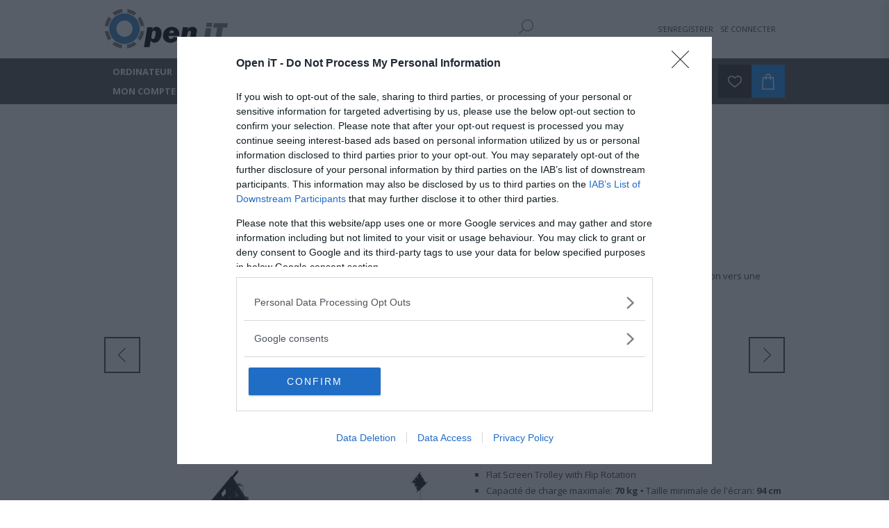

--- FILE ---
content_type: text/html; charset=utf-8
request_url: https://www.openit.be/b-tech-montage-des-affichages-de-messages-177-cm-70-bt8566-ww-196999
body_size: 35105
content:

<!DOCTYPE html>
<html >
<head>
    
    <!-- Google tag (gtag.js) -->
    <script async src="https://www.googletagmanager.com/gtag/js?id=G-JCM8ZZ5V72"></script>
    <script>
        window.dataLayer = window.dataLayer || [];
        function gtag() { dataLayer.push(arguments); }
        gtag('consent', 'default', {
            'ad_user_data': 'denied',
            'ad_personalization': 'denied',
            'ad_storage': 'denied',
            'analytics_storage': 'denied',
            'wait_for_update': 500,
        });
        gtag('js', new Date());
        gtag('config', 'G-JCM8ZZ5V72');
    </script>

    <!-- InMobi Choice. Consent Manager Tag v3.0 (for TCF 2.2) -->
    <script type="text/javascript" async=true>
        (function () {
            var host = window.location.hostname;
            var element = document.createElement('script');
            var firstScript = document.getElementsByTagName('script')[0];
            var url = 'https://cmp.inmobi.com'
              .concat('/choice/', 'FFwkeLpC8CPYc', '/', host, '/choice.js?tag_version=V3');
            var uspTries = 0;
            var uspTriesLimit = 3;
            element.async = true;
            element.type = 'text/javascript';
            element.src = url;

            firstScript.parentNode.insertBefore(element, firstScript);

            function makeStub() {
                var TCF_LOCATOR_NAME = '__tcfapiLocator';
                var queue = [];
                var win = window;
                var cmpFrame;

                function addFrame() {
                    var doc = win.document;
                    var otherCMP = !!(win.frames[TCF_LOCATOR_NAME]);

                    if (!otherCMP) {
                        if (doc.body) {
                            var iframe = doc.createElement('iframe');

                            iframe.style.cssText = 'display:none';
                            iframe.name = TCF_LOCATOR_NAME;
                            doc.body.appendChild(iframe);
                        } else {
                            setTimeout(addFrame, 5);
                        }
                    }
                    return !otherCMP;
                }

                function tcfAPIHandler() {
                    var gdprApplies;
                    var args = arguments;

                    if (!args.length) {
                        return queue;
                    } else if (args[0] === 'setGdprApplies') {
                        if (
                          args.length > 3 &&
                          args[2] === 2 &&
                          typeof args[3] === 'boolean'
                        ) {
                            gdprApplies = args[3];
                            if (typeof args[2] === 'function') {
                                args[2]('set', true);
                            }
                        }
                    } else if (args[0] === 'ping') {
                        var retr = {
                            gdprApplies: gdprApplies,
                            cmpLoaded: false,
                            cmpStatus: 'stub'
                        };

                        if (typeof args[2] === 'function') {
                            args[2](retr);
                        }
                    } else {
                        if (args[0] === 'init' && typeof args[3] === 'object') {
                            args[3] = Object.assign(args[3], { tag_version: 'V3' });
                        }
                        queue.push(args);
                    }
                }

                function postMessageEventHandler(event) {
                    var msgIsString = typeof event.data === 'string';
                    var json = {};

                    try {
                        if (msgIsString) {
                            json = JSON.parse(event.data);
                        } else {
                            json = event.data;
                        }
                    } catch (ignore) { }

                    var payload = json.__tcfapiCall;

                    if (payload) {
                        window.__tcfapi(
                          payload.command,
                          payload.version,
                          function (retValue, success) {
                              var returnMsg = {
                                  __tcfapiReturn: {
                                      returnValue: retValue,
                                      success: success,
                                      callId: payload.callId
                                  }
                              };
                              if (msgIsString) {
                                  returnMsg = JSON.stringify(returnMsg);
                              }
                              if (event && event.source && event.source.postMessage) {
                                  event.source.postMessage(returnMsg, '*');
                              }
                          },
                          payload.parameter
                        );
                    }
                }

                while (win) {
                    try {
                        if (win.frames[TCF_LOCATOR_NAME]) {
                            cmpFrame = win;
                            break;
                        }
                    } catch (ignore) { }

                    if (win === window.top) {
                        break;
                    }
                    win = win.parent;
                }
                if (!cmpFrame) {
                    addFrame();
                    win.__tcfapi = tcfAPIHandler;
                    win.addEventListener('message', postMessageEventHandler, false);
                }
            };

            makeStub();

            var uspStubFunction = function () {
                var arg = arguments;
                if (typeof window.__uspapi !== uspStubFunction) {
                    setTimeout(function () {
                        if (typeof window.__uspapi !== 'undefined') {
                            window.__uspapi.apply(window.__uspapi, arg);
                        }
                    }, 500);
                }
            };

            var checkIfUspIsReady = function () {
                uspTries++;
                if (window.__uspapi === uspStubFunction && uspTries < uspTriesLimit) {
                    console.warn('USP is not accessible');
                } else {
                    clearInterval(uspInterval);
                }
            };

            if (typeof window.__uspapi === 'undefined') {
                window.__uspapi = uspStubFunction;
                var uspInterval = setInterval(checkIfUspIsReady, 6000);
            }
        })();
    </script>
    <!-- End InMobi Choice. Consent Manager Tag v3.0 (for TCF 2.2) -->





    <title>B-Tech montage des affichages de messages 177,8 cm (70&quot;) B ... (BT8566/WW). Open iT -  Informatique et Haute technologie</title>
    <meta http-equiv="Content-type" content="text/html;charset=UTF-8" />
    <!-- JFP ADDED content-language SEARCH -->
    <meta http-equiv="content-language" content="fr-BE">
    <meta name="description" content="Achat s&#233;curis&#233; de B-Tech montage des affichages de messages 177,8 cm (70&quot;) B ... (BT8566/WW). Chariot &amp; Trolley pas cher. Acheter Chariot &amp; Trolley en vente &#224; bas prix." />
    <meta name="keywords" content="b-tech,montage,des,affichages,messages,177,bt8566,Achetez B-Tech montage des affichages de messages 177,8 cm (70&quot;) B ... (BT8566/WW),Prix B-Tech montage des affichages de messages 177,8 cm (70&quot;) B ... (BT8566/WW),B-Tech montage des affichages de messages 177,8 cm (70&quot;) B ... (BT8566/WW) sur internet,B-Tech montage des affichages de messages 177,8 cm (70&quot;) B ... (BT8566/WW) en ligne" />
    <meta name="generator" content="nopCommerce" />
    <!-- JFP ADDED BING SEARCH -->
    <meta name="msvalidate.01" content="554B8607219BFBF183C76A56715CE6A9" />
    <!-- JFP ADDED HREFLANG ALTERNATE --->
    <!-- <link rel="alternate" href="https://www.openit.be/" hreflang="fr-FR" />
    <link rel="alternate" href="https://www.openit.be/" hreflang="fr-BE" />
    <link rel="alternate" href="https://www.openit.be/" hreflang="fr-LU" /> --->
    <meta name="viewport" content="width=device-width, initial-scale=1.0, user-scalable=0, minimum-scale=1.0, maximum-scale=1.0" />
    <link href='https://fonts.googleapis.com/css?family=Open+Sans:400,300,700' rel='stylesheet' type='text/css'>
    <meta property="og:type" content="product" />
<meta property="og:title" content="B-Tech montage des affichages de messages 177,8 cm (70&quot;) B ... (BT8566/WW)" />
<meta property="og:description" content="Achat s&#233;curis&#233; de B-Tech montage des affichages de messages 177,8 cm (70&quot;) B ... (BT8566/WW). Chariot &amp; Trolley pas cher. Acheter Chariot &amp; Trolley en vente &#224; bas prix." />
<meta property="og:image" content="https://www.openit.be/content/images/thumbs/1158691_b-tech-bt8566-ww-montage-des-affichages-de-messages-177-cm-70-blanc-1_400.jpeg" />
<meta property="og:url" content="https://www.openit.be/b-tech-montage-des-affichages-de-messages-177-cm-70-bt8566-ww-196999" />
<meta property="og:site_name" content="Open iT : votre partenaire informatique" />
<meta property="twitter:card" content="summary" />
<meta property="twitter:site" content="Open iT : votre partenaire informatique" />
<meta property="twitter:title" content="B-Tech montage des affichages de messages 177,8 cm (70&quot;) B ... (BT8566/WW)" />
<meta property="twitter:description" content="Achat s&#233;curis&#233; de B-Tech montage des affichages de messages 177,8 cm (70&quot;) B ... (BT8566/WW). Chariot &amp; Trolley pas cher. Acheter Chariot &amp; Trolley en vente &#224; bas prix." />
<meta property="twitter:image" content="https://www.openit.be/content/images/thumbs/1158691_b-tech-bt8566-ww-montage-des-affichages-de-messages-177-cm-70-blanc-1_400.jpeg" />
<meta property="twitter:url" content="https://www.openit.be/b-tech-montage-des-affichages-de-messages-177-cm-70-bt8566-ww-196999" />

    
    
    
    <link href="/bundles/styles/8s5_jwxjxbrut2ah83xlscxsb5qstu83mtzify_c6tu1?v=TfVB8NZ-CrkQf8llmmYSDCh737mgi2dVQRVspnyR37Y1" rel="stylesheet"/>


    <style type="text/css">.header-logo a,
.header-upper,
.header-actions a.ico-cart,
.header-menu > ul > li > a::after,
#goToTop,
.social-sharing li,
.newsletter-email .newsletter-subscribe-button,
.footer-block .title + *::before,
.header-2 .header-lower,
.mega-menu .title::after,
.item-box input[type="button"],
.item-box .with-icon .product-box-add-to-cart-button,
.pager li.previous-page *,
.pager li.next-page *,
.pager li.first-page *,
.pager li.last-page *,
.overview .add-to-cart-button,
.variant-overview .add-to-cart-button,
.write-review .button-1,
.wishlist-content .button-2.wishlist-add-to-cart-button,
.compare-products-page .button-2,
.registration-page .button-1,
.registration-result-page .button-1,
.login-page .login-button,
.login-page .register-button,
.password-recovery-page .button-1,
.account-page .button-1,
.return-request-page .button-1,
.user-agreement-page .button-1,
.contact-page .button-1,
.email-a-friend-page .button-1,
.account-page .title strong::after,
.account-page .button-2,
.order-details-page .button-2.print-order-button,
.order-details-page .actions input,
.mini-shopping-cart .count,
.mini-shopping-cart input[type="button"],
.shopping-cart-page .button-2.update-cart-button,
.shopping-cart-page .button-1,
.checkout-page .button-1,
.search-input .button-1,
.sitemap-page .entity-title h2::after,
.post-title::after,
.news-title::after,
.blog-posts .read-more,
.news-items .read-more,
.new-comment .title strong::after,
.comment-list .title strong::after,
.new-comment .button-1,
.forum-search-box .basic .search-box-button,
.forums-table-section-title > a::after,
.forums-table-section-title strong::after,
.topic-post .pm-button,
.profile-info-box .pm-button,
.forum-edit-page .buttons input.button-1,
.move-topic-page .buttons input.button-1,
.private-messages .buttons input.button-1,
.responsive-nav-wrapper,
.item-box .rating div,
.footer-2 .newsletter-block .title,
.apply-vendor-page .button-1,
/*plugins*/ .ajaxCart .productAddedToCartWindowCheckout,
.previous-product a:hover .previous-product-label,
.next-product a:hover .next-product-label,
.sale-of-the-day-offer .go-to-product-page,
.blog-search-box .search-box-button,
.post-navigation a:hover::before,
.nop-jcarousel .jcarousel-prev-vertical,
.nop-jcarousel .jcarousel-next-vertical,
.products-carousel .item-info .rating div,
.ajaxFilters .k-window-titlebar,
.ropc .complete-button button {
  background-color: #535353;
}
/* set same border color as bg */

.pager li.previous-page *,
.pager li.next-page *,
.pager li.first-page *,
.pager li.last-page *,
.wishlist-content .button-2.wishlist-add-to-cart-button,
.account-page .button-2,
.order-details-page .button-2.print-order-button,
.order-details-page .actions input,
.shopping-cart-page .button-2.update-cart-button,
.forum-edit-page .buttons input.button-1,
.move-topic-page .buttons input.button-1,
.private-messages .buttons input.button-1,
/*plugins*/ .previous-product a:hover .previous-product-label,
.next-product a:hover .next-product-label,
.ui-slider-handle,
.mega-menu .dropdown.fullWidth,
.post-navigation a:hover::before {
  border-color: #535353;
}
/* set differen background color to this button */

.header-2 .header-actions a.ico-cart {
  background-color: #6d6d6d;
}
/* color */

.ui-dialog-titlebar,
.eu-cookie-bar-notification button,
.eu-cookie-bar-notification a,
.header-2 .header-links a span:hover,
.header-2 .header-links a:hover,
.styleSelect_item li:hover span,
.footer-block a:hover,
.footer-powered-by a,
.footer-designed-by a,
.block .list li.active > a,
.block.block-account-navigation .list li a.active,
.block .list a:hover,
.block .view-all a,
.block .tags li a:hover,
.product-tags-all-page li a:hover,
.news-list-homepage .news-date,
.poll strong,
.poll .buttons input,
.poll-total-votes,
.breadcrumb a:hover,
.contact-vendor .button-2,
.product-filters .filter-content li a:hover,
.item-box .product-title a:hover,
.item-box .actual-price,
.item-box .tax-shipping-info a,
.pager li a:hover,
.pager li.current-page span,
.product-review-links a,
.overview .subscribe-button,
.variant-overview .subscribe-button,
.overview .value a,
.variant-overview .value a,
.overview .product-price,
.variant-overview .product-price,
.overview .prices .tax-shipping-info a,
.variant-overview .prices .tax-shipping-info a,
.ui-tabs .ui-tabs-nav li a,
.product-tags-list li,
.vendor-list li,
.product-reviews-page h1 a,
.product-review-item .review-info a,
.product-review-helpfulness .vote,
.wishlist-content .tax-shipping-info a,
.wishlist-content .button-2,
.wishlist-page .share-info a:hover,
.compare-products-page .clear-list,
.topic-block a,
.topic-page a,
.enter-password-form input[type="submit"],
.email-a-friend-page .title h2,
#check-availability-button,
.login-page .inputs.reversed a,
.login-page .checkout-as-guest-button,
.add-more-external-records a,
.account-page .return-items-button,
.return-request-list-page a,
.reward-points-history td.points-balance,
.avatar-page .buttons .button-2,
.shopping-cart-page .button-2,
.checkout-page .button-2,
.order-details-page .page-title a,
.terms-of-service a,
.order-completed .details a,
.opc .back-link a:hover,
.order-details-page .order-overview strong,
.order-details-page .tax-shipping-info a,
.order-details-page input.return-items-button,
.sitemap-page a:hover,
.post-title:hover,
.news-title:hover,
.blog-page .tags li,
.blogpost-page .tags li,
.blog-posts .read-comments,
.comment-info .username,
.news-list-homepage .view-all a,
.forum-search-box .advanced a,
.forums-table-section a:hover,
.forums-table-section-title > a:hover,
.forums-table-section .view-all a,
.forums-table-section .latest-post .origin a,
.forums-table-section .latest-post .author a,
.forums-table-section .topic-details .topic-starter a,
.forum-actions .actions a,
.topic-actions .actions a,
.topic-post .username,
.topic-post .post-actions .quote-post-button,
.topic-post .post-actions a:hover,
.forum-edit-page .buttons input,
.move-topic-page .buttons input,
.private-messages .buttons input,
.private-messages-page td a.pm-unread,
.private-messages-page .to a:hover,
.private-messages-page .from a:hover,
.private-messages-page .subject a:hover,
.profile-page .topic-title a,
.profile-page .topic-title a:hover,
.header-menu .sublist li:hover > a,
.mini-shopping-cart .price span,
.mini-shopping-cart .totals strong,
.cart .edit-item > a,
.cart tbody .subtotal,
.compare-products-table .product-price td,
td.footable-last-column,
.go-to-page,
.blog-page .buttons .read-more,
/*plugins*/ .mega-menu .box li a:hover,
.products-carousel .item-info .actual-price,
.sale-of-the-day-offer .price.actual-price,
.rich-blog-homepage .view-all a,
.instant-search-item .detail .price,
.priceRangeCurrentPricesPanel span,
.filtersGroupPanel li > a:hover,
.filter-block a.clearFilterOptions,
.filter-block a.clearPriceRangeFilter,
.selected-options-list > li span,
.productAddedToCartWindowSummary a,
.productAddedToCartWindowDescription strong,
.quickViewWindow .links-panel a,
.products-carousel .item-info .jcarousel-product-title a:hover,
.sale-of-the-day-offer .product-name h4:hover,
.blog-search-results li a,
.products-carousel .item-info .button,
.jDropDown li span:hover,
.jDropDown li.selected span,
.footer-tax-shipping a,
p .search-term-highlighter,
.ropc .estimate-shipping button,
.ropc .coupon-code button,
.post-relations li a {
  color: #535353;
}
 .eu-cookie-bar-notification .content > * {
    color: MediumSeaGreen ;
    vertical-align: middle;
    font-weight: bold;
    margin: 10px 10px 10px 10px;
    display: inline-block;
}
.eu-cookie-bar-notification button {
   margin: 10px 0px 10px;
   color: White;
   background-color: DodgerBlue;
   border: 2px solid RoyalBlue;
}
#eu-cookie-ok:hover {
   background-color: DodgerBlue;
   opacity: 0.7;
}
.learn-more {
    margin: 10px 10px 0px 10px;
    text-decoration: underline;
}
.eu-cookie-bar-notification a{
    color: DodgerBlue;
}
.eu-cookie-bar-notification a:hover{
    opacity: 0.7;
}
.two-columns .gallery .picture {
    width: auto;
}
.product-essential {
    text-align: left;
}
.filter-block a.toggleControl {
    padding: 4px 70px 4px 7px;
    font-size: 12px;
}
.filtersGroupPanel li > a {
    padding: 5px 10px 5px 38px;
    font-size: 12px;
}
.filter-block .title {
    vertical-align: middle;
}
.filter-block a.clearFilterOptions, .filter-block a.clearPriceRangeFilter  {
    font-size: 14px;
}
.filter-block a.toggleControl {
    font-size: 12px;
}
.priceRangeMinMaxPanel {
    font-size: 12px;
}
.item-box .product-title {
    height: 52px;
    font-size: 13px;
}
.item-box .description {
    height: 190px;
    font-size: 12px;
}
body {
    font: normal 400 13px "Open Sans", sans-serif;;
}
.overview .short-description, .full-description, .full-description p  {
    margin: 0 0 25px;
    line-height: 20px;
}
.nop-jcarousel .carousel-title {
    font-size: 18px;
    letter-spacing: 3px;
    padding: 8px 0 10px;
}
.products-carousel .item-picture {
    height: 120px;
}
.products-carousel .item-info .jcarousel-product-title {
    text-align: center;
    font-size: 13px;
}
.products-carousel .item-info .prices {
    margin: 0;
}
.products-carousel .item-info {
    text-align: center;
}
.products-carousel .item-info .actual-price {
    font-size: 13px;
    font-weight: 600;
    color: orangered;
}
.products-carousel .item-info .old-price {
    color: #444;
    text-decoration: line-through;
}
.products-carousel .item-picture {
    margin: 0;
}
.product-no-reviews {
   color: OrangeRed;
}
.nop-jcarousel .jcarousel-prev-horizontal, .nop-jcarousel .jcarousel-next-horizontal {
    width: 20px !important;
}
.footer-lower > div > div.footer-store-theme {
    display: none;
}
.footer-designed-by a  {
    display: none;
}
.footer-lower > div > div {
    margin: 0;
    font-size: 13px;
}
#iispeed_poweredby {
    display: none;
}
.instant-search-item .detail .title {
    font-size: 12px;
    height: 50px;
    margin: 0 0 2px;
}
.instant-search-item .detail .price {
    font-size: 13px;
}
.instant-search-item .img-block {
    width: 70px;
    height: 70px;
}
.instant-search-item .detail {
    margin: 0 5px 0 85px;
}
.search-page .form-fields {
    padding: 20px 15px 0px;
}
.search-input {
    margin: 0 0 50px;
}
.fieldset, .section {
    margin: 0 0 40px;
}
.manufacturer-grid .picture {
    display: none;
}
#goToTop {
    background-color: MediumSeaGreen;
}
.overview .product-price, .variant-overview .product-price {
    color: orangered;
}
.item-box .actual-price {
    color: orangered;
    font-size: 15px;
}
.tier-prices .item-price {
    color: orangered;
}
.item-box .with-icon input[type="button"] {
  background-color: DodgerBlue; 
}
.overview .add-to-cart-button, .variant-overview .add-to-cart-button, .registration-page .register-next-step-button {
  background: DodgerBlue; 
}
.header-2 .header-actions a.ico-cart {
    background-color: DodgerBlue;
}
.social-sharing .facebook {
    background-color: lightgrey;
}
.social-sharing .twitter {
    background-color: lightgrey;
}
.social-sharing .rss {
    background-color: lightgrey;
}
.mega-menu .title:after {
    background-color: DodgerBlue;
}
.mega-menu .fullWidth .box li a:hover {
    color: DodgerBlue;
}
.mega-menu .fullWidth .box li {
    padding: 3px 0;
}
.footer-block .title + *:before {
    background-color: DodgerBlue;
    width: 40px;
}
.ajaxCart .productAddedToCartWindowCheckout {
    background-color: DodgerBlue;
}
.productAddedToCartWindowSummary a {
    color: orangered;
}
.cart-footer .checkout-button {
    background-color: DodgerBlue;
}
.registration-page .button1 .registration-result-page .button-1, .login-page .register-button, .login-page  .login-button, .password-recovery-page .button-1, .account-page .button-1, .return-request-page .button-1, .user-agreement-page .button-1 , .search-input .button-1, .write-review .button-1 {
    background-color: DodgerBlue;
}
.checkout-page .checkout-data .button-1 {
    background-color: DodgerBlue;
}
.newsletter-email .newsletter-subscribe-button {
    background-color: DodgerBlue;
}
.header-actions a.ico-wishlist:hover, .header-actions a.ico-cart:hover {
    opacity: 0.7;
}
.previous-product a:hover .previous-product-label,
.next-product a:hover .next-product-label {
	border-color: MediumSeaGreen;
	background-color: MediumSeaGreen;
	background-position: center bottom;
}
.footer-block a:hover {
    color: DodgerBlue;
}
.pager li.previous-page *, .pager li.next-page *, .pager li.first-page *, .pager li.last-page * {
    border-color: MediumSeaGreen;
    background-color: MediumSeaGreen;
}
.pager li.previous-page:hover , .pager li.next-page:hover, .pager li.first-page:hover, .pager li.last-page:hover {
    opacity: 0.7;
}
.shopping-cart-page .common-buttons .button-2 + .button-2:hover {
background-color: lightgrey;
}

#delayGreen  {
font-weight: bold;
color: MediumSeaGreen;
}
#delayOrange  {
font-weight: bold;
color: Orange;
}
#delayRed  {
font-weight: bold;
color: Red;
}
.overview .value a {
color: Black;
}
.product-tags-box {
height: 1px;
overflow: auto;
}
.product-collateral {
margin: 20px 0 40px;
}
.overview .delivery-date {
font-size: 13px;
}
.category-description, .manufacturer-description, .vendor-description {
    line-height: 20px;
}
.blogpost-page .post-date {
position: static;
color: Grey;
width: 100%;
}
.blog-page .post-body p, .blogpost-page .post-body p {
color: #333;
}
.order-completed .details a, .terms-of-service a {
color: blue;
text-decoration: underline;
}
.prix-htva {
font-size: 16px;
padding-left: 5px;
}
.cart-collaterals .title {
border: none;
padding: 15px 0;
}
.ui-dialog-titlebar {
background-color: orange;
}
.item-box .rating div {
background-color: white;
}
.one-column .product-name h1, .two-columns .product-name h1 {
    letter-spacing: 2px;
}
.overview .subscribe-button, .variant-overview .subscribe-button, .rich-blog-homepage .view-all a
{
    color: DodgerBlue;
}
.block-category-navigation, .news-list-homepage .view-all a {
    display: none;
}
.product-review-box .rating {
width: 92px;
}
.one-column .product-name h1, .two-columns .product-name h1 {
font-size:18px;
}
.ribbon-position { 
width: 80%; 
}
.page-title h1 
{
font-size:18px; letter-spacing: 2px;
}
.add-info .availability .stock .value, .product-essential .overview .availability .stock .value 
{
color: DodgerBlue;
font-weight: bold;
}
.spec-name, .spec-value 
{
text-align: left;
}
.product-specs-box .data-table .even td 
{
background-color: #f9f9f9;
}
.product-collateral .title 
{
font-size: 18px; letter-spacing: 3px;
}
.product-list .item-box
{
margin: 0px auto 0px 0;
padding-top: 20px;
padding-bottom: 20px;
border-width: 1px;
border-top-style: solid;
border-top-color: transparent;
border-left-style: solid;
border-left-color: transparent;
border-bottom-style: solid;
border-bottom-color: LightGrey;
}
.product-list .item-box:hover
{
    border: solid 1px #CCC;
    -moz-box-shadow: 1px 1px 1px #999;
    -webkit-box-shadow: 1px 1px 1px #999;
        box-shadow: 1px 1px 1px #999;
}
.footer-block .title 
{
font-size: 18px;
letter-spacing: 2px;
}
.attributes .dt .option-list
{
margin: 5px 0 20px;
}
.attributes li
{
margin: 5px 0 5px;
}
.review-info .user
{
    display: none;
}
.tier-prices {
    margin: 0 0 30px;
    text-align: center;
}
.overview .delivery, .variant-overview .delivery {
    margin: 2px 0 15px;
}
.overview .old-product-price, .variant-overview .old-product-price {
   font-weight: bold;
   letter-spacing: 1px;
}
.downloadinfo .vat-note  {visibility: hidden;}
.read {color: blue; text-decoration: underline;}
.news-title {color: OrangeRed;}
.news-date {visibility: hidden;}
.product-details {
    float: left;
    width: 100%;
    margin: 0 0 12px;
    overflow: hidden;
}
.product-details dt {
    vertical-align: top;
    padding-left: 0;
    padding: 0;
    word-wrap: break-word;
    position: relative;
    display: inline-block;
}
.product-details dd {
    vertical-align: top;
    padding-left: 0;
    padding: 0;
    padding-right: 15px;
    overflow-wrap: break-word;
    overflow: hidden;
    word-wrap: break-word;
    display: inline-block;
    font-weight: bold;
}
.nivo-caption {opacity: unset;}
.post-body {padding-top: 10px;}
.blog-search-box .search-box-button {
background-color: DodgerBlue;
}
.blog-page .buttons .read-more{
background: MediumSeaGreen; 
border-radius: 5px; 
box-sizing: border-box; 
padding: 10px 12px; 
font-weight: 600; 
color: white; 
text-align: center; 
font-size: 15px; 
max-width: 150px;
}
.rich-blog-homepage .post-title {color: DodgerBlue;}
.post-title {color: DodgerBlue;}
.rich-blog-homepage .post-description {height: 100px;}
.rich-blog-homepage .view-all a {font-size: 15px;}
.rich-blog-homepage .blog-post {margin-bottom:20px;}
.myButton01 {
background: OrangeRed; border-radius: 5px; box-sizing: border-box; padding: 10px 12px; font-weight: 600; color: white; text-align: center; font-size: 15px; max-width: 200px; transition: all 0.3s ease; cursor: pointer;
}
#myButton01:hover {opacity: 0.8;}
.nivo-caption {padding: 0px 0px 0px 2px;}
.nop-jcarousel .carousel-title {
    font-size: 12px;
    letter-spacing: 3px;
    padding: 8px 0 10px;
    text-decoration: underline;
}
.item-box .old-price {
    display: none;
}
.products-carousel .item-info .old-price {
    display: none;
}
.overview .old-product-price {
    display: none;
}</style>
    <script src="/Scripts/jquery-1.10.2.min.js" type="text/javascript"></script>
<script src="/Scripts/jquery.validate.min.js" type="text/javascript"></script>
<script src="/Scripts/jquery.validate.unobtrusive.min.js" type="text/javascript"></script>
<script src="/Scripts/jquery-ui-1.10.3.custom.min.js" type="text/javascript"></script>
<script src="/Scripts/jquery-migrate-1.2.1.min.js" type="text/javascript"></script>
<script src="/Scripts/public.common.js" type="text/javascript"></script>
<script src="/Scripts/public.ajaxcart.js" type="text/javascript"></script>
<script src="/Plugins/SevenSpikes.Core/Scripts/SevenSpikesExtensions.min.js" type="text/javascript"></script>
<script src="/Plugins/SevenSpikes.Nop.Plugins.CloudZoom/Scripts/cloud-zoom.1.0.2/cloud-zoom.1.0.2.min.js" type="text/javascript"></script>
<script src="/Plugins/SevenSpikes.Nop.Plugins.CloudZoom/Scripts/CloudZoom.min.js" type="text/javascript"></script>
<script src="/Scripts/jquery.magnific-popup.js" type="text/javascript"></script>
<script src="/Scripts/jquery.fancybox-1.3.4.pack.js" type="text/javascript"></script>
<script src="/Plugins/SevenSpikes.Nop.Plugins.NopQuickTabs/Scripts/ProductTabs.min.js" type="text/javascript"></script>
<script src="/Scripts/kendo/2014.1.318/kendo.core.min.js" type="text/javascript"></script>
<script src="/Scripts/kendo/2014.1.318/kendo.data.min.js" type="text/javascript"></script>
<script src="/Scripts/kendo/2014.1.318/kendo.popup.min.js" type="text/javascript"></script>
<script src="/Scripts/kendo/2014.1.318/kendo.list.min.js" type="text/javascript"></script>
<script src="/Scripts/kendo/2014.1.318/kendo.autocomplete.min.js" type="text/javascript"></script>
<script src="/Plugins/SevenSpikes.Nop.Plugins.InstantSearch/Scripts/InstantSearch.min.js" type="text/javascript"></script>
<script src="/Plugins/SevenSpikes.Nop.Plugins.MegaMenu/Scripts/jquery.lazyload.min.js" type="text/javascript"></script>
<script src="/Plugins/SevenSpikes.Nop.Plugins.MegaMenu/Scripts/MegaMenu.min.js" type="text/javascript"></script>
<script src="/Plugins/SevenSpikes.Nop.Plugins.AjaxCart/Scripts/jquery.json-2.2.min.js" type="text/javascript"></script>
<script src="/Plugins/SevenSpikes.Nop.Plugins.AjaxCart/Scripts/AjaxCart.min.js" type="text/javascript"></script>
<script src="/Scripts/kendo/2014.1.318/kendo.userevents.min.js" type="text/javascript"></script>
<script src="/Scripts/kendo/2014.1.318/kendo.draganddrop.min.js" type="text/javascript"></script>
<script src="/Scripts/kendo/2014.1.318/kendo.window.min.js" type="text/javascript"></script>
<script src="/Plugins/SevenSpikes.Nop.Plugins.ProductRibbons/Scripts/jquery.json-2.4.min.js" type="text/javascript"></script>
<script src="/Plugins/SevenSpikes.Nop.Plugins.ProductRibbons/Scripts/ProductRibbons.min.js" type="text/javascript"></script>
<script src="/Plugins/SevenSpikes.Core/Scripts/footable.js" type="text/javascript"></script>
<script src="/Plugins/SevenSpikes.Core/Scripts/perfect-scrollbar.min.js" type="text/javascript"></script>
<script src="/Plugins/SevenSpikes.Core/Scripts/simplebar.js" type="text/javascript"></script>
<script src="/Plugins/SevenSpikes.Core/Scripts/jquery.styleSelect.min.js" type="text/javascript"></script>
<script src="/Plugins/SevenSpikes.Core/Scripts/jquery.jscrollpane.min.js" type="text/javascript"></script>
<script src="/Themes/Brooklyn/Content/scripts/brooklyn.js" type="text/javascript"></script>

    <link rel="canonical" href="https://www.openit.be/b-tech-montage-des-affichages-de-messages-177-cm-70-bt8566-ww-196999" />

    
    
    
    
<link rel="shortcut icon" href="https://www.openit.be/favicon.ico" />
    <!--Powered by nopCommerce - http://www.nopCommerce.com-->
    
    <!-- Google Tag Manager -->
    <script>
(function (w, d, s, l, i) {
w[l] = w[l] || []; w[l].push({
'gtm.start':
new Date().getTime(), event: 'gtm.js'
}); var f = d.getElementsByTagName(s)[0],
j = d.createElement(s), dl = l != 'dataLayer' ? '&l=' + l : ''; j.async = true; j.src =
'https://www.googletagmanager.com/gtm.js?id=' + i + dl; f.parentNode.insertBefore(j, f);
})(window, document, 'script', 'dataLayer', 'GTM-TNFCB3');</script>
    <!-- End Google Tag Manager -->
</head>
<body class="notAndroid23 product-details-page-body">
    
    <!-- Google Tag Manager (noscript) -->
    <noscript>
        <iframe src="https://www.googletagmanager.com/ns.html?id=GTM-TNFCB3"
                height="0" width="0" style="display:none;visibility:hidden"></iframe>
    </noscript>
    <!-- End Google Tag Manager (noscript) -->

    
    

        
    <!-- empty section to indicate that we are on a product page -->

    



<div class="ajax-loading-block-window" style="display: none">
</div>
<div id="dialog-notifications-success" title="Notification" style="display:none;">
</div>
<div id="dialog-notifications-error" title="Erreur" style="display:none;">
</div>
<div id="bar-notification" class="bar-notification">
    <span class="close" title="Fermer">&nbsp;</span>
</div>




<!--[if lte IE 7]>
    <div style="clear:both;height:59px;text-align:center;position:relative;">
        <a href="http://www.microsoft.com/windows/internet-explorer/default.aspx" target="_blank">
            <img src="/Themes/Brooklyn/Content/img/ie_warning.jpg" height="42" width="820" alt="You are using an outdated browser. For a faster, safer browsing experience, upgrade for free today." />
        </a>
    </div>
<![endif]-->


<div class="master-wrapper-page  items-per-row-four">
    
    


<div class="header header-2">
    
    <div class="header-upper">
        <div class="header-options-wrapper">

<div class="header-logo">
    <div itemscope itemtype="http://schema.org/Organization">
        
        <span style="display:none" itemprop="name">Openit.be</span>
        <a href="/" itemprop="url" class="logo">
                <img title="" itemprop="logo" alt="Open iT : votre partenaire informatique" src="/Themes/Brooklyn/Content/img/logo.png">
        </a>
    </div>
    <div itemscope style="display:none"  itemtype="http://schema.org/WebSite">
        <link itemprop="url" href="https://www.openit.be/" />
        <form itemprop="potentialAction" itemscope itemtype="http://schema.org/SearchAction">
            <meta itemprop="target" content="https://www.openit.be/filterSearch?q={query}" />
            <input itemprop="query-input" type="text" name="query" />
            <input type="submit" />
        </form>
    </div>
 </div>                            <div class="search-box store-search-box">
                    <form action="/search" id="small-search-box-form" method="get">    <input type="text" class="search-box-text" id="small-searchterms" autocomplete="off" name="q" placeholder="Rechercher..." />






<input type="hidden" class="instantSearchResourceElement"
       data-highlightFirstFoundElement="false"
       data-minKeywordLength="3"
       data-instantSearchUrl="/instantSearchFor"
       data-homePageUrl="/"
       data-searchInProductDescriptions="false" />


<script id="instantSearchItemTemplate" type="text/x-kendo-template">
    <div class="instant-search-item" data-url="${ data.CustomProperties.Url }">
        <div class="img-block">
            <img src="${ data.DefaultPictureModel.ImageUrl }" alt="${ data.Name }" title="${ data.Name }" style="border: none">
        </div>
        <div class="detail">
            <div class="title">${ data.Name }</div>
            <div class="price"># var price = ""; if (data.ProductPrice.Price) { price = data.ProductPrice.Price } # #= price #</div>
        </div>
    </div>
</script>    <input type="submit" class="button-1 search-box-button" value="Améliorer la recherche" />
        <script type="text/javascript">
    $("#small-search-box-form").submit(function(event) {
        if ($("#small-searchterms").val() == "") {
            alert('Entrez les mots clés à rechercher');
            $("#small-searchterms").focus();
            event.preventDefault();
        }
            
        else {
            var selectedCategory = $("#instant-search-categories").val() || 0;
            var searchedTerm = $("#small-searchterms").val();
            var showAdvancedSearch = selectedCategory == 0 ? "false" : "true";
            if (searchedTerm && searchedTerm != "") {
                window.location.href = "/" + "search?adv=" + showAdvancedSearch + "&cid=" + selectedCategory + "&q=" + encodeURIComponent(searchedTerm) + "&sid=true&isc=true";
                
            }
            e.preventDefault();
        }
    });
</script>
</form>
                </div>
            <div class="header-options">
                <div class="header-links-wrapper">
                    <div class="header-links">
    <ul>
        
            <li><a href="/register" class="ico-register">S'enregistrer</a></li>
            <li><a href="/login" class="ico-login">Se connecter</a></li>
                
    </ul>
</div>



                </div>
                <div class="header-selectors-wrapper">
                    
                    
                    
                    
                </div>
            </div>
        </div>
    </div>
    <div class="header-lower">
        <div class="header-actions-wrapper">



            <div class="header-menu pictures-per-row-four">
                <div class="close-menu">
                    <span>Close</span>
                </div>





<input type="hidden" value="false" id="isRtlEnabled" />

<ul class="mega-menu" data-enableClickForDropDown="true">
    




            <li>
                <a href="/ordinateur-61" title="Ordinateur">Ordinateur</a>
                    <div class="dropdown categories fullWidth boxes-4">
                        <div class="row-wrapper">
                            <div class="row"><div class="box">
        <div class="picture">
            
        </div>
        <div class="details">
            <div class="title">
                <strong>
                    <a href="/portable-62" title="Portable">Portable</a>
                </strong>
            </div>
            <ul class="subcategories">
                    <li>
                        <a href="/pc-portable-63" title="PC Portable">PC Portable</a>
                    </li>
                    <li>
                        <a href="/sacoche-pc-portable-104" title="Sacoche PC Portable">Sacoche PC Portable</a>
                    </li>
                    <li>
                        <a href="/chargeur-alimentation-pc-portable-100" title="Chargeur Alimentation PC Portable">Chargeur Alimentation PC Portable</a>
                    </li>
                    <li>
                        <a href="/batterie-pc-portable-99" title="Batterie PC Portable">Batterie PC Portable</a>
                    </li>
                    <li>
                        <a href="/station-accueil-pc-portable-101" title="Station d&#39;accueil PC Portable">Station d&#39;accueil PC Portable</a>
                    </li>
                    <li>
                        <a href="/accessoire-securite-pc-portable-109" title="Accessoire s&#233;curit&#233; PC Portable">Accessoire s&#233;curit&#233; PC Portable</a>
                    </li>
                    <li>
                        <a href="/accessoire-pc-portable-110" title="Accessoire PC Portable">Accessoire PC Portable</a>
                    </li>



            </ul>
        </div>
    
</div><div class="box">
        <div class="picture">
            
        </div>
        <div class="details">
            <div class="title">
                <strong>
                    <a href="/pc-fixe-de-bureau-70" title="PC de bureau">PC de bureau</a>
                </strong>
            </div>
            <ul class="subcategories">
                    <li>
                        <a href="/pc-tout-en-un-71" title="PC Tout en un">PC Tout en un</a>
                    </li>
                    <li>
                        <a href="/pc-fixe-de-bureau-115" title="PC Fixe de bureau">PC Fixe de bureau</a>
                    </li>
                    <li>
                        <a href="/pc-client-leger-117" title="PC Client l&#233;ger">PC Client l&#233;ger</a>
                    </li>
                    <li>
                        <a href="/accessoire-pc-114" title="Accessoire PC">Accessoire PC</a>
                    </li>



            </ul>
        </div>
    
</div><div class="box">
        <div class="picture">
            
        </div>
        <div class="details">
            <div class="title">
                <strong>
                    <a href="/tablette-tactile-94" title="Tablette tactile">Tablette tactile</a>
                </strong>
            </div>
            <ul class="subcategories">
                    <li>
                        <a href="/tablette-95" title="Tablette">Tablette</a>
                    </li>
                    <li>
                        <a href="/tablette-batterie-chargeur-127" title="Tablette - Batterie &amp; Chargeur">Tablette - Batterie &amp; Chargeur</a>
                    </li>
                    <li>
                        <a href="/etui-de-tablette-132" title="Etui de Tablette">Etui de Tablette</a>
                    </li>
                    <li>
                        <a href="/tablette-holder-docking-133" title="Support pour Tablette">Support pour Tablette</a>
                    </li>
                    <li>
                        <a href="/protection-ecran-filtre-de-tablette-134" title="Protection d&#39;&#233;cran &amp; Filtre de Tablette">Protection d&#39;&#233;cran &amp; Filtre de Tablette</a>
                    </li>
                    <li>
                        <a href="/accessoire-de-tablette-131" title="Accessoire de Tablette">Accessoire de Tablette</a>
                    </li>
                    <li>
                        <a href="/stylet-tablette-tactile-584" title="Stylet tablette tactile">Stylet tablette tactile</a>
                    </li>
                    <li>
                        <a href="/accessoire-securite-de-tablette-400" title="Accessoire S&#233;curit&#233; de Tablette">Accessoire S&#233;curit&#233; de Tablette</a>
                    </li>



            </ul>
        </div>
    
</div><div class="box">
        <div class="picture">
            
        </div>
        <div class="details">
            <div class="title">
                <strong>
                    <a href="/serveur-119" title="Serveur">Serveur</a>
                </strong>
            </div>
            <ul class="subcategories">
                    <li>
                        <a href="/serveur-tourrackblade" title="Serveur Tour/Rack/Blade">Serveur Tour/Rack/Blade</a>
                    </li>
                    <li>
                        <a href="/serveur-blade-120" title="Serveur Blade">Serveur Blade</a>
                    </li>
                    <li>
                        <a href="/accessoire-de-serveur-124" title="Accessoire de Serveur">Accessoire de Serveur</a>
                    </li>



            </ul>
        </div>
    
</div><div class="box">
        <div class="picture">
            
        </div>
        <div class="details">
            <div class="title">
                <strong>
                    <a href="/systemes-point-de-vente-pos-139" title="Syst&#232;mes Point de vente (POS)">Syst&#232;mes Point de vente (POS)</a>
                </strong>
            </div>
            <ul class="subcategories">
                    <li>
                        <a href="/terminaux-de-point-de-vente-pos-143" title="Terminaux de point de vente (POS)">Terminaux de point de vente (POS)</a>
                    </li>
                    <li>
                        <a href="/accessoires-point-de-vente-pos-140" title="Accessoires point de vente (POS)">Accessoires point de vente (POS)</a>
                    </li>



            </ul>
        </div>
    
</div></div><div class="row"><div class="box">
        <div class="picture">
            
        </div>
        <div class="details">
            <div class="title">
                <strong>
                    <a href="/service-support-138" title="Service  &amp; Support">Service  &amp; Support</a>
                </strong>
            </div>
            <ul class="subcategories">
                    <li>
                        <a href="/extension-de-garantie-pc-serveur-142" title="Extension de garantie PC &amp; Serveur">Extension de garantie PC &amp; Serveur</a>
                    </li>



            </ul>
        </div>
    
</div><div class="box">
        <div class="picture">
            
        </div>
        <div class="details">
            <div class="title">
                <strong>
                    <a href="/chariot" title="Chariots">Chariots</a>
                </strong>
            </div>
            <ul class="subcategories">
                    <li>
                        <a href="/chariot-support-multimedia" title="Chariot &amp; Support multim&#233;dia">Chariot &amp; Support multim&#233;dia</a>
                    </li>
                    <li>
                        <a href="/chariot-rangement" title="Chariot &amp; rangement">Chariot &amp; rangement</a>
                    </li>
                    <li>
                        <a href="/accessoire-chariot-rangement" title="Accessoire pour chariot &amp; rangement">Accessoire pour chariot &amp; rangement</a>
                    </li>



            </ul>
        </div>
    
</div><div class="empty-box"></div><div class="empty-box"></div><div class="empty-box"></div></div>
                        </div>
                        
                    </div>
            </li>
            <li>
                <a href="/peripherique-73" title="P&#233;riph&#233;rique">P&#233;riph&#233;rique</a>
                    <div class="dropdown categories fullWidth boxes-4">
                        <div class="row-wrapper">
                            <div class="row"><div class="box">
        <div class="picture">
            
        </div>
        <div class="details">
            <div class="title">
                <strong>
                    <a href="/objet-connecte-511" title="Objet connect&#233;">Objet connect&#233;</a>
                </strong>
            </div>
            <ul class="subcategories">
                    <li>
                        <a href="/domotique-513" title="Domotique">Domotique</a>
                    </li>



            </ul>
        </div>
    
</div><div class="box">
        <div class="picture">
            
        </div>
        <div class="details">
            <div class="title">
                <strong>
                    <a href="/clavier-souris-154" title="Clavier-Souris-Saisie">Clavier-Souris-Saisie</a>
                </strong>
            </div>
            <ul class="subcategories">
                    <li>
                        <a href="/clavier-pc-159" title="Clavier PC">Clavier PC</a>
                    </li>
                    <li>
                        <a href="/souris-pc-162" title="Souris PC">Souris PC</a>
                    </li>
                    <li>
                        <a href="/stylet-tablette-graphique-165" title="Stylet, tablette graphique">Stylet, tablette graphique</a>
                    </li>
                    <li>
                        <a href="/gamepad-joystick-166" title="Gamepad, Joystick, Accessoire">Gamepad, Joystick, Accessoire</a>
                    </li>
                    <li>
                        <a href="/tapis-de-souris-507" title="Tapis de souris">Tapis de souris</a>
                    </li>



            </ul>
        </div>
    
</div><div class="box">
        <div class="picture">
            
        </div>
        <div class="details">
            <div class="title">
                <strong>
                    <a href="/ecran-pc-75" title="Ecran Ordinateur">Ecran Ordinateur</a>
                </strong>
            </div>
            <ul class="subcategories">
                    <li>
                        <a href="/ecran-pc-77" title="Ecran PC">Ecran PC</a>
                    </li>
                    <li>
                        <a href="/ecran-tactile-607" title="Ecran tactile">Ecran tactile</a>
                    </li>
                    <li>
                        <a href="/accessoire-ecran-151" title="Accessoire Ecran">Accessoire Ecran</a>
                    </li>
                    <li>
                        <a href="/protection-d%C3%A9cran" title="Protection d&#39;&#233;cran">Protection d&#39;&#233;cran</a>
                    </li>
                    <li>
                        <a href="/filtre-anti-reflets-confidentialit%C3%A9-617" title="Filtre anti-reflets/Confidentialit&#233;">Filtre anti-reflets/Confidentialit&#233;</a>
                    </li>
                    <li>
                        <a href="/kit-de-support-ecran-496" title="Kit de support d&#39;&#233;cran">Kit de support d&#39;&#233;cran</a>
                    </li>
                    <li>
                        <a href="/adaptateur-cable-ecran-499" title="Adaptateur &amp; C&#226;ble d&#39;&#233;cran">Adaptateur &amp; C&#226;ble d&#39;&#233;cran</a>
                    </li>
                    <li>
                        <a href="/extension-de-garantie-158" title="Extension de garantie Ecrans">Extension de garantie Ecrans</a>
                    </li>



            </ul>
        </div>
    
</div><div class="box">
        <div class="picture">
            
        </div>
        <div class="details">
            <div class="title">
                <strong>
                    <a href="/imprimante-faxes-137" title="Imprimante &amp; Faxes">Imprimante &amp; Faxes</a>
                </strong>
            </div>
            <ul class="subcategories">
                    <li>
                        <a href="/imprimante-multifonctions-514" title="Imprimante Multifonctions">Imprimante Multifonctions</a>
                    </li>
                    <li>
                        <a href="/imprimante-jet-encre-photo-169" title="Imprimante jet d&#39;encre photo">Imprimante jet d&#39;encre photo</a>
                    </li>
                    <li>
                        <a href="/imprimante-laser-170" title="Imprimante laser">Imprimante laser</a>
                    </li>
                    <li>
                        <a href="/imprimante-thermique-141" title="Imprimante thermique">Imprimante thermique</a>
                    </li>
                    <li>
                        <a href="/imprimante-impact-179" title="Imprimante &#224; impact">Imprimante &#224; impact</a>
                    </li>
                    <li>
                        <a href="/machine-fax-181" title="Machine  Fax">Machine  Fax</a>
                    </li>
                    <li>
                        <a href="/imprimante-grand-format-182" title="Imprimante  grand format">Imprimante  grand format</a>
                    </li>
                    <li>
                        <a href="/serveur-impression-186" title="Serveur d&#39;impression">Serveur d&#39;impression</a>
                    </li>
                    <li>
                        <a href="/accessoire-imprimante-177" title="Accessoire Imprimante">Accessoire Imprimante</a>
                    </li>



            </ul>
        </div>
    
</div><div class="box">
        <div class="picture">
            
        </div>
        <div class="details">
            <div class="title">
                <strong>
                    <a href="/scanner-176" title="Scanner">Scanner</a>
                </strong>
            </div>
            <ul class="subcategories">
                    <li>
                        <a href="/scanner-183" title="Scanner PC">Scanner PC</a>
                    </li>



            </ul>
        </div>
    
</div></div><div class="row"><div class="box">
        <div class="picture">
            
        </div>
        <div class="details">
            <div class="title">
                <strong>
                    <a href="/lecteur-bar-code-175" title="Lecteur bar Code">Lecteur bar Code</a>
                </strong>
            </div>
            <ul class="subcategories">
                    <li>
                        <a href="/lecteur-bar-code-180" title="Lecteur de code barre">Lecteur de code barre</a>
                    </li>
                    <li>
                        <a href="/accessoire-lecteur-code-barre-barcode" title="Accessoire Lecteur bar code">Accessoire Lecteur bar code</a>
                    </li>



            </ul>
        </div>
    
</div><div class="box">
        <div class="picture">
            
        </div>
        <div class="details">
            <div class="title">
                <strong>
                    <a href="/carte-memoire-flash-199" title="Cl&#233; USB-Carte M&#233;moire">Cl&#233; USB-Carte M&#233;moire</a>
                </strong>
            </div>
            <ul class="subcategories">
                    <li>
                        <a href="/cle-memoire-usb-204" title="Cl&#233; m&#233;moire USB">Cl&#233; m&#233;moire USB</a>
                    </li>
                    <li>
                        <a href="/carte-memoire-flash-201" title="Carte M&#233;moire Flash">Carte M&#233;moire Flash</a>
                    </li>
                    <li>
                        <a href="/lecteur-de-carte-memoire-200" title="Lecteur de Carte">Lecteur de Carte</a>
                    </li>



            </ul>
        </div>
    
</div><div class="box">
        <div class="picture">
            
        </div>
        <div class="details">
            <div class="title">
                <strong>
                    <a href="/stockage-disque-207" title="Stockage &amp; Disque">Stockage &amp; Disque</a>
                </strong>
            </div>
            <ul class="subcategories">
                    <li>
                        <a href="/disque-dur-externe-208" title="Disque dur externe">Disque dur externe</a>
                    </li>
                    <li>
                        <a href="/disque-ssd-externe-212" title="Disque SSD externe">Disque SSD externe</a>
                    </li>
                    <li>
                        <a href="/disque-dur-interne-211" title="Disque dur interne">Disque dur interne</a>
                    </li>
                    <li>
                        <a href="/disque-ssd-interne-213" title="Disque SSD">Disque SSD</a>
                    </li>
                    <li>
                        <a href="/lecteur-graveur-223" title="Lecteur graveur">Lecteur graveur</a>
                    </li>
                    <li>
                        <a href="/boitier-serveur-nas-221" title="NAs &amp; Stockage r&#233;seau">NAs &amp; Stockage r&#233;seau</a>
                    </li>
                    <li>
                        <a href="/accessoire-disque-dur-226" title="Accessoire disque dur">Accessoire disque dur</a>
                    </li>
                    <li>
                        <a href="/adaptateur-de-stockage-219" title="Adaptateur de stockage">Adaptateur de stockage</a>
                    </li>
                    <li>
                        <a href="/boitier-disque-dur-raid-220" title="Bo&#238;tier disque dur &amp; Raid">Bo&#238;tier disque dur &amp; Raid</a>
                    </li>



            </ul>
        </div>
    
</div><div class="box">
        <div class="picture">
            
        </div>
        <div class="details">
            <div class="title">
                <strong>
                    <a href="/accessoire-peripherique-188" title="Accessoire Imprimante, Scanner, P&#233;riph&#233;rique">Accessoire Imprimante, Scanner, P&#233;riph&#233;rique</a>
                </strong>
            </div>
            <ul class="subcategories">
                    <li>
                        <a href="/accessoire-peripherique-189" title="Autre Accessoire, Kit de maintenance">Autre Accessoire, Kit de maintenance</a>
                    </li>
                    <li>
                        <a href="/produit-ergonomique-1763" title="Produit ergonomique">Produit ergonomique</a>
                    </li>



            </ul>
        </div>
    
</div><div class="box">
        <div class="picture">
            
        </div>
        <div class="details">
            <div class="title">
                <strong>
                    <a href="/onduleur-191" title="Onduleur">Onduleur</a>
                </strong>
            </div>
            <ul class="subcategories">
                    <li>
                        <a href="/prise-parafoudre-192" title="Prise Parafoudre">Prise Parafoudre</a>
                    </li>
                    <li>
                        <a href="/onduleur-193" title="Onduleur/UPS">Onduleur/UPS</a>
                    </li>
                    <li>
                        <a href="/accessoire-onduleur-194" title="Accessoire Onduleur">Accessoire Onduleur</a>
                    </li>
                    <li>
                        <a href="/logiciel-onduleur-195" title="Logiciel Onduleur">Logiciel Onduleur</a>
                    </li>



            </ul>
        </div>
    
</div></div>
                        </div>
                        
                    </div>
            </li>
            <li>
                <a href="/consommable-72" title="Consommable">Consommable</a>
                    <div class="dropdown categories fullWidth boxes-4">
                        <div class="row-wrapper">
                            <div class="row"><div class="box">
        <div class="picture">
            
        </div>
        <div class="details">
            <div class="title">
                <strong>
                    <a href="/encre-74" title="Encre">Encre</a>
                </strong>
            </div>
            <ul class="subcategories">
                    <li>
                        <a href="/cartouche-encre-79" title="Cartouche d&#39;encre">Cartouche d&#39;encre</a>
                    </li>
                    <li>
                        <a href="/toner-laser-251" title="Toner laser">Toner laser</a>
                    </li>
                    <li>
                        <a href="/rubans-248" title="Rubans">Rubans</a>
                    </li>
                    <li>
                        <a href="/autre-consommable-1641" title="Autre Consommable">Autre Consommable</a>
                    </li>



            </ul>
        </div>
    
</div><div class="box">
        <div class="picture">
            
        </div>
        <div class="details">
            <div class="title">
                <strong>
                    <a href="/papier-237" title="Papier &amp; Vinyl">Papier &amp; Vinyl</a>
                </strong>
            </div>
            <ul class="subcategories">
                    <li>
                        <a href="/etiquette-244" title="Etiquette">Etiquette</a>
                    </li>
                    <li>
                        <a href="/papier-grand-format-257" title="Papier de grand format">Papier de grand format</a>
                    </li>
                    <li>
                        <a href="/papier-3678" title="Papier">Papier</a>
                    </li>



            </ul>
        </div>
    
</div><div class="box">
        <div class="picture">
            
        </div>
        <div class="details">
            <div class="title">
                <strong>
                    <a href="/encre-grand-format-231" title="T&#234;te d&#39;impression jet d&#39;encre">T&#234;te d&#39;impression jet d&#39;encre</a>
                </strong>
            </div>
            <ul class="subcategories">
                    <li>
                        <a href="/tete-impression-250" title="T&#234;te d&#39;impression">T&#234;te d&#39;impression</a>
                    </li>



            </ul>
        </div>
    
</div><div class="box">
        <div class="picture">
            
        </div>
        <div class="details">
            <div class="title">
                <strong>
                    <a href="/papier-grand-format-235" title="Papier grand format">Papier grand format</a>
                </strong>
            </div>
            <ul class="subcategories">
                    <li>
                        <a href="/special-grand-format-255" title="Sp&#233;cial grand format">Sp&#233;cial grand format</a>
                    </li>



            </ul>
        </div>
    
</div><div class="box">
        <div class="picture">
            
        </div>
        <div class="details">
            <div class="title">
                <strong>
                    <a href="/tambour-kit-de-maintenance-259" title="Tambour &amp; Kit de maintenance">Tambour &amp; Kit de maintenance</a>
                </strong>
            </div>
            <ul class="subcategories">
                    <li>
                        <a href="/tambour-263" title="Tambour">Tambour</a>
                    </li>
                    <li>
                        <a href="/ki-de-maintenance-1718" title="Ki de maintenance">Ki de maintenance</a>
                    </li>
                    <li>
                        <a href="/kit-de-transfert-1719" title="Kit de transfert">Kit de transfert</a>
                    </li>



            </ul>
        </div>
    
</div></div><div class="row"><div class="box">
        <div class="picture">
            
        </div>
        <div class="details">
            <div class="title">
                <strong>
                    <a href="/media-amovible-233" title="M&#233;dia amovible">M&#233;dia amovible</a>
                </strong>
            </div>
            <ul class="subcategories">
                    <li>
                        <a href="/dlt-sdlt-media-1680" title="DLT/SDLT Media">DLT/SDLT Media</a>
                    </li>
                    <li>
                        <a href="/lto-media-275" title="LTO Media">LTO Media</a>
                    </li>
                    <li>
                        <a href="/autre-media-1646" title="Autre m&#233;dia">Autre m&#233;dia</a>
                    </li>



            </ul>
        </div>
    
</div><div class="empty-box"></div><div class="empty-box"></div><div class="empty-box"></div><div class="empty-box"></div></div>
                        </div>
                        
                    </div>
            </li>
            <li>
                <a href="/logiciel-81" title="Logiciel">Logiciel</a>
                    <div class="dropdown categories fullWidth boxes-4">
                        <div class="row-wrapper">
                            <div class="row"><div class="box">
        <div class="picture">
            
        </div>
        <div class="details">
            <div class="title">
                <strong>
                    <a href="/antivirus-securite-285" title="Antivirus &amp; S&#233;curit&#233;">Antivirus &amp; S&#233;curit&#233;</a>
                </strong>
            </div>
            <ul class="subcategories">
                    <li>
                        <a href="/logiciel-de-securite-297" title="Logiciel de s&#233;curit&#233;">Logiciel de s&#233;curit&#233;</a>
                    </li>



            </ul>
        </div>
    
</div><div class="box">
        <div class="picture">
            
        </div>
        <div class="details">
            <div class="title">
                <strong>
                    <a href="/logiciel-de-dessin-conception-266" title="Logiciel de dessin (conception)">Logiciel de dessin (conception)</a>
                </strong>
            </div>
            <ul class="subcategories">
                    <li>
                        <a href="/logiciel-de-dessin-conception-274" title="Logiciel de mise en page">Logiciel de mise en page</a>
                    </li>



            </ul>
        </div>
    
</div><div class="box">
        <div class="picture">
            
        </div>
        <div class="details">
            <div class="title">
                <strong>
                    <a href="/logiciel-bureautique-82" title="Logiciel Bureautique">Logiciel Bureautique</a>
                </strong>
            </div>
            <ul class="subcategories">
                    <li>
                        <a href="/logiciel-bureautique-83" title="Programme Bureautique">Programme Bureautique</a>
                    </li>



            </ul>
        </div>
    
</div><div class="box">
        <div class="picture">
            
        </div>
        <div class="details">
            <div class="title">
                <strong>
                    <a href="/media-graphisme-269" title="M&#233;dia &amp; Graphisme">M&#233;dia &amp; Graphisme</a>
                </strong>
            </div>
            <ul class="subcategories">
                    <li>
                        <a href="/graphisme-media-273" title="Graphisme &amp; Media">Graphisme &amp; Media</a>
                    </li>



            </ul>
        </div>
    
</div><div class="box">
        <div class="picture">
            
        </div>
        <div class="details">
            <div class="title">
                <strong>
                    <a href="/systeme-operatoire-272" title="Syst&#232;me op&#233;ratoire">Syst&#232;me op&#233;ratoire</a>
                </strong>
            </div>
            <ul class="subcategories">
                    <li>
                        <a href="/systeme-operatoire-281" title="Syst&#232;me d&#39;exploitation">Syst&#232;me d&#39;exploitation</a>
                    </li>



            </ul>
        </div>
    
</div></div><div class="row"><div class="box">
        <div class="picture">
            
        </div>
        <div class="details">
            <div class="title">
                <strong>
                    <a href="/autre-logiciel-1419" title="Autre Logiciel">Autre Logiciel</a>
                </strong>
            </div>
            <ul class="subcategories">
                    <li>
                        <a href="/autre-logiciel-1644" title="Autre Logiciel">Autre Logiciel</a>
                    </li>



            </ul>
        </div>
    
</div><div class="box">
        <div class="picture">
            
        </div>
        <div class="details">
            <div class="title">
                <strong>
                    <a href="/logiciel-serveur-286" title="Logiciel Serveur">Logiciel Serveur</a>
                </strong>
            </div>
            <ul class="subcategories">
                    <li>
                        <a href="/logiciel-serveur-295" title="Logiciel Syst&#232;me Serveur">Logiciel Syst&#232;me Serveur</a>
                    </li>



            </ul>
        </div>
    
</div><div class="box">
        <div class="picture">
            
        </div>
        <div class="details">
            <div class="title">
                <strong>
                    <a href="/logiciel-utilitaire-290" title="Programme utilitaire">Programme utilitaire</a>
                </strong>
            </div>
            <ul class="subcategories">
                    <li>
                        <a href="/logiciel-utilitaire-298" title="Logiciel utilitaire">Logiciel utilitaire</a>
                    </li>



            </ul>
        </div>
    
</div><div class="empty-box"></div><div class="empty-box"></div></div>
                        </div>
                        
                    </div>
            </li>
            <li>
                <a href="/reseau-84" title="R&#233;seau">R&#233;seau</a>
                    <div class="dropdown categories fullWidth boxes-4">
                        <div class="row-wrapper">
                            <div class="row"><div class="box">
        <div class="picture">
            
        </div>
        <div class="details">
            <div class="title">
                <strong>
                    <a href="/reseau-lan-304" title="R&#233;seau (LAN)">R&#233;seau (LAN)</a>
                </strong>
            </div>
            <ul class="subcategories">
                    <li>
                        <a href="/hub-switch-305" title="Switch (Commutateur)">Switch (Commutateur)</a>
                    </li>
                    <li>
                        <a href="/adaptateur-carte-reseau-321" title="Adaptateur &amp; Carte r&#233;seau">Adaptateur &amp; Carte r&#233;seau</a>
                    </li>
                    <li>
                        <a href="/router-bridge-311" title="Router/bridge">Router/bridge</a>
                    </li>
                    <li>
                        <a href="/soho-gateway-312" title="SOHO Gateway">SOHO Gateway</a>
                    </li>
                    <li>
                        <a href="/modems-323" title="Modems">Modems</a>
                    </li>
                    <li>
                        <a href="/router-accessoire-logiciel-310" title="Router Accessoire &amp; Logiciel">Router Accessoire &amp; Logiciel</a>
                    </li>
                    <li>
                        <a href="/tranceiver-de-switch-313" title="Tranceiver de switch">Tranceiver de switch</a>
                    </li>
                    <li>
                        <a href="/chassis-module-309" title="Chassis &amp; module">Chassis &amp; module</a>
                    </li>
                    <li>
                        <a href="/convertisseur-322" title="Convertisseur">Convertisseur</a>
                    </li>
                    <li>
                        <a href="/accessoire-de-switch-308" title="Accessoire/Module de switch">Accessoire/Module de switch</a>
                    </li>



            </ul>
        </div>
    
</div><div class="box">
        <div class="picture">
            
        </div>
        <div class="details">
            <div class="title">
                <strong>
                    <a href="/reseau-sans-fil-317" title="R&#233;seau sans fil">R&#233;seau sans fil</a>
                </strong>
            </div>
            <ul class="subcategories">
                    <li>
                        <a href="/adaptateur-wi-fi-327" title="Adaptateur Wi-Fi/Bluetooth">Adaptateur Wi-Fi/Bluetooth</a>
                    </li>
                    <li>
                        <a href="/controleur-wi-fi-328" title="Contr&#244;leur Wi-Fi">Contr&#244;leur Wi-Fi</a>
                    </li>
                    <li>
                        <a href="/routeur-sans-fil" title="Routeur sans Fil/Wi-Fi">Routeur sans Fil/Wi-Fi</a>
                    </li>
                    <li>
                        <a href="/points-acces-extension-324" title="Points d&#39;acc&#232;s/Extension/Prolongateur">Points d&#39;acc&#232;s/Extension/Prolongateur</a>
                    </li>
                    <li>
                        <a href="/accessoire-wi-fi-326" title="Accessoire Wi-Fi">Accessoire Wi-Fi</a>
                    </li>



            </ul>
        </div>
    
</div><div class="box">
        <div class="picture">
            
        </div>
        <div class="details">
            <div class="title">
                <strong>
                    <a href="/courant-porteur-85" title="Courant porteur/CPL">Courant porteur/CPL</a>
                </strong>
            </div>
            <ul class="subcategories">
                    <li>
                        <a href="/courant-porteur-86" title="Courant porteur">Courant porteur</a>
                    </li>



            </ul>
        </div>
    
</div><div class="box">
        <div class="picture">
            
        </div>
        <div class="details">
            <div class="title">
                <strong>
                    <a href="/disque-reseau-218" title="Disque r&#233;seau">Disque r&#233;seau</a>
                </strong>
            </div>
            <ul class="subcategories">
                    <li>
                        <a href="/serveur-nas-222" title="Serveur NAS">Serveur NAS</a>
                    </li>
                    <li>
                        <a href="/disc-array-336" title="Disc Array">Disc Array</a>
                    </li>



            </ul>
        </div>
    
</div><div class="box">
        <div class="picture">
            
        </div>
        <div class="details">
            <div class="title">
                <strong>
                    <a href="/cable-reseau-315" title="C&#226;ble r&#233;seau">C&#226;ble r&#233;seau</a>
                </strong>
            </div>
            <ul class="subcategories">
                    <li>
                        <a href="/cablage-accessoire-325" title="C&#226;blage &amp; Accessoire">C&#226;blage &amp; Accessoire</a>
                    </li>
                    <li>
                        <a href="/cable-en-cuivre-319" title="C&#226;ble en cuivre">C&#226;ble en cuivre</a>
                    </li>
                    <li>
                        <a href="/cable-fibre-320" title="C&#226;ble Fibre">C&#226;ble Fibre</a>
                    </li>
                    <li>
                        <a href="/connecteurs-1668" title="Connecteurs">Connecteurs</a>
                    </li>
                    <li>
                        <a href="/patch-cabloe-1755" title="Patch cabloe">Patch cabloe</a>
                    </li>
                    <li>
                        <a href="/coupleur-separateur-adaptateur-1674" title="Coupleur, S&#233;parateur, Adaptateur">Coupleur, S&#233;parateur, Adaptateur</a>
                    </li>
                    <li>
                        <a href="/module-keystone-1745" title="Module - keystone">Module - keystone</a>
                    </li>



            </ul>
        </div>
    
</div></div><div class="row"><div class="box">
        <div class="picture">
            
        </div>
        <div class="details">
            <div class="title">
                <strong>
                    <a href="/backup-330" title="Backup">Backup</a>
                </strong>
            </div>
            <ul class="subcategories">
                    <li>
                        <a href="/tape-drive-341" title="Tape Drive">Tape Drive</a>
                    </li>



            </ul>
        </div>
    
</div><div class="box">
        <div class="picture">
            
        </div>
        <div class="details">
            <div class="title">
                <strong>
                    <a href="/switch-kvm-331" title="KVM">KVM</a>
                </strong>
            </div>
            <ul class="subcategories">
                    <li>
                        <a href="/switch-kvm-335" title="Switch &amp; C&#226;ble KVM">Switch &amp; C&#226;ble KVM</a>
                    </li>



            </ul>
        </div>
    
</div><div class="box">
        <div class="picture">
            
        </div>
        <div class="details">
            <div class="title">
                <strong>
                    <a href="/racks-armoires-332" title="Racks &amp; Armoires">Racks &amp; Armoires</a>
                </strong>
            </div>
            <ul class="subcategories">
                    <li>
                        <a href="/racks-armoires-338" title="Amoire &amp; Rack ">Amoire &amp; Rack </a>
                    </li>



            </ul>
        </div>
    
</div><div class="box">
        <div class="picture">
            
        </div>
        <div class="details">
            <div class="title">
                <strong>
                    <a href="/securite-reseau-345" title="S&#233;curit&#233; r&#233;seau">S&#233;curit&#233; r&#233;seau</a>
                </strong>
            </div>
            <ul class="subcategories">
                    <li>
                        <a href="/firewall-349" title="Firewall/Pare-feu">Firewall/Pare-feu</a>
                    </li>
                    <li>
                        <a href="/accessoire-licence-firewall-346" title="Accessoire/Licence Firewall">Accessoire/Licence Firewall</a>
                    </li>
                    <li>
                        <a href="/filtrage-pour-contenu-et-spams-348" title="Filtrage pour contenu et spams">Filtrage pour contenu et spams</a>
                    </li>



            </ul>
        </div>
    
</div><div class="box">
        <div class="picture">
            
        </div>
        <div class="details">
            <div class="title">
                <strong>
                    <a href="/accessoire-reseaux-1410" title="Accessoire r&#233;seaux">Accessoire r&#233;seaux</a>
                </strong>
            </div>
            <ul class="subcategories">
                    <li>
                        <a href="/accessoire-reseaux-1625" title="Accessoire r&#233;seaux">Accessoire r&#233;seaux</a>
                    </li>



            </ul>
        </div>
    
</div></div>
                        </div>
                        
                    </div>
            </li>
            <li>
                <a href="/composant-90" title="Composant">Composant</a>
                    <div class="dropdown categories fullWidth boxes-4">
                        <div class="row-wrapper">
                            <div class="row"><div class="box">
        <div class="picture">
            
        </div>
        <div class="details">
            <div class="title">
                <strong>
                    <a href="/batterie-pile-362" title="Batterie &amp; Pile">Batterie &amp; Pile</a>
                </strong>
            </div>
            <ul class="subcategories">
                    <li>
                        <a href="/batterie-rechargeable" title="Batterie rechargeable">Batterie rechargeable</a>
                    </li>
                    <li>
                        <a href="/batterie-type-standard-364" title="Batterie - type standard">Batterie - type standard</a>
                    </li>
                    <li>
                        <a href="/batterie-externe-power-bank-365" title="Batterie externe/Power Bank">Batterie externe/Power Bank</a>
                    </li>



            </ul>
        </div>
    
</div><div class="box">
        <div class="picture">
            
        </div>
        <div class="details">
            <div class="title">
                <strong>
                    <a href="/cable-adaptateur-371" title="C&#226;ble &amp; Adaptateur">C&#226;ble &amp; Adaptateur</a>
                </strong>
            </div>
            <ul class="subcategories">
                    <li>
                        <a href="/hub-usb-concentrateur" title="Hub USB &amp; Concentrateur">Hub USB &amp; Concentrateur</a>
                    </li>
                    <li>
                        <a href="/cable-adaptateur-usb-386" title="C&#226;ble &amp; Adaptateur USB">C&#226;ble &amp; Adaptateur USB</a>
                    </li>
                    <li>
                        <a href="/cable-adaptateur-hdmi-373" title="C&#226;ble &amp; Adaptateur HDMI">C&#226;ble &amp; Adaptateur HDMI</a>
                    </li>
                    <li>
                        <a href="/adaptateur-cable-affichage-378" title="Adaptateur &amp; C&#226;ble d&#39;affichage">Adaptateur &amp; C&#226;ble d&#39;affichage</a>
                    </li>
                    <li>
                        <a href="/cable-alimentation-384" title="C&#226;ble d&#39;alimentation">C&#226;ble d&#39;alimentation</a>
                    </li>
                    <li>
                        <a href="/cable-adaptateur-de-clavier-souris-385" title="C&#226;ble &amp; Adaptateur de clavier/souris">C&#226;ble &amp; Adaptateur de clavier/souris</a>
                    </li>
                    <li>
                        <a href="/cable-adaptateur-firewire-372" title="C&#226;ble &amp; Adaptateur Firewire">C&#226;ble &amp; Adaptateur Firewire</a>
                    </li>
                    <li>
                        <a href="/cable-adaptateur-de-stockage-381" title="C&#226;ble &amp; Adaptateur de stockage">C&#226;ble &amp; Adaptateur de stockage</a>
                    </li>
                    <li>
                        <a href="/cable-adaptateur-interne-383" title="C&#226;ble &amp; Adaptateur interne">C&#226;ble &amp; Adaptateur interne</a>
                    </li>
                    <li>
                        <a href="/autre-cable-adaptateur-380" title="Autre C&#226;ble &amp; Adaptateur">Autre C&#226;ble &amp; Adaptateur</a>
                    </li>
                    <li>
                        <a href="/cable-adaptateur-audio-8527" title="C&#226;ble &amp; Adaptateur Audio">C&#226;ble &amp; Adaptateur Audio</a>
                    </li>



            </ul>
        </div>
    
</div><div class="box">
        <div class="picture">
            
        </div>
        <div class="details">
            <div class="title">
                <strong>
                    <a href="/piece-detachee-96" title="Pi&#232;ce d&#233;tach&#233;e">Pi&#232;ce d&#233;tach&#233;e</a>
                </strong>
            </div>
            <ul class="subcategories">
                    <li>
                        <a href="/lecteur-graveur-cd-dvd-br-509" title="Lecteur/Graveur CD/DVD/BR">Lecteur/Graveur CD/DVD/BR</a>
                    </li>
                    <li>
                        <a href="/disque-dur-501" title="Disque dur">Disque dur</a>
                    </li>
                    <li>
                        <a href="/disque-ssd-502" title="Disque SSD">Disque SSD</a>
                    </li>
                    <li>
                        <a href="/carte-graphique-92" title="Carte Graphique">Carte Graphique</a>
                    </li>
                    <li>
                        <a href="/carte-mere-359" title="Carte m&#232;re">Carte m&#232;re</a>
                    </li>
                    <li>
                        <a href="/processeur-360" title="Processeur">Processeur</a>
                    </li>
                    <li>
                        <a href="/ventilateur-refroidisseur-356" title="Ventilateur/Refroidisseur">Ventilateur/Refroidisseur</a>
                    </li>
                    <li>
                        <a href="/memoire-pc-355" title="M&#233;moire PC">M&#233;moire PC</a>
                    </li>
                    <li>
                        <a href="/chassis-boitier-pc-354" title="Chassis (Bo&#238;tier PC)">Chassis (Bo&#238;tier PC)</a>
                    </li>
                    <li>
                        <a href="/alimentation-pc-353" title="Alimentation &#233;lectrique">Alimentation &#233;lectrique</a>
                    </li>
                    <li>
                        <a href="/barebone-pc-111" title="Barebone PC">Barebone PC</a>
                    </li>
                    <li>
                        <a href="/carte-son-366" title="Carte son">Carte son</a>
                    </li>
                    <li>
                        <a href="/carte-adaptateur-dinterface" title="Carte &amp; Adaptateur d&#39;Interface">Carte &amp; Adaptateur d&#39;Interface</a>
                    </li>



            </ul>
        </div>
    
</div><div class="empty-box"></div><div class="empty-box"></div></div>
                        </div>
                        
                    </div>
            </li>
            <li>
                <a href="/telephone-87" title="T&#233;l&#233;phonie">T&#233;l&#233;phonie</a>
                    <div class="dropdown categories fullWidth boxes-4">
                        <div class="row-wrapper">
                            <div class="row"><div class="box">
        <div class="picture">
            
        </div>
        <div class="details">
            <div class="title">
                <strong>
                    <a href="/telephones-portable-88" title="T&#233;l&#233;phone Portable">T&#233;l&#233;phone Portable</a>
                </strong>
            </div>
            <ul class="subcategories">
                    <li>
                        <a href="/smartphone-89" title="Smartphone">Smartphone</a>
                    </li>
                    <li>
                        <a href="/telephone-438" title="T&#233;l&#233;phone sans fil">T&#233;l&#233;phone sans fil</a>
                    </li>



            </ul>
        </div>
    
</div><div class="box">
        <div class="picture">
            
        </div>
        <div class="details">
            <div class="title">
                <strong>
                    <a href="/accessoire-de-telephonie-389" title="Accessoire de t&#233;l&#233;phonie">Accessoire de t&#233;l&#233;phonie</a>
                </strong>
            </div>
            <ul class="subcategories">
                    <li>
                        <a href="/systeme-mains-libres-bluetooth-416" title="Syst&#232;me mains libres - Bluetooth">Syst&#232;me mains libres - Bluetooth</a>
                    </li>
                    <li>
                        <a href="/batterie-de-smartphone-390" title="Batterie de smartphone">Batterie de smartphone</a>
                    </li>
                    <li>
                        <a href="/chargeur-de-smartphone-406" title="Chargeur de smartphone">Chargeur de smartphone</a>
                    </li>
                    <li>
                        <a href="/protection-etui-de-smartphone-412" title="Protection &amp; Etui de smartphone">Protection &amp; Etui de smartphone</a>
                    </li>
                    <li>
                        <a href="/cable-de-charge-de-smartphone-391" title="C&#226;ble de charge de smartphone">C&#226;ble de charge de smartphone</a>
                    </li>
                    <li>
                        <a href="/mobile-holder-docks-411" title="Mobile Holder &amp; Docks">Mobile Holder &amp; Docks</a>
                    </li>
                    <li>
                        <a href="/protection-ecran-de-smartphone-413" title="Protection d&#39;&#233;cran de smartphone">Protection d&#39;&#233;cran de smartphone</a>
                    </li>
                    <li>
                        <a href="/haut-parleur-de-smartphone-409" title="Haut-parleur de smartphone">Haut-parleur de smartphone</a>
                    </li>
                    <li>
                        <a href="/accessoire-telephonie-ip-440" title="Accessoire t&#233;l&#233;phonie">Accessoire t&#233;l&#233;phonie</a>
                    </li>



            </ul>
        </div>
    
</div><div class="box">
        <div class="picture">
            
        </div>
        <div class="details">
            <div class="title">
                <strong>
                    <a href="/telephonie-ip-439" title="T&#233;l&#233;phonie IP">T&#233;l&#233;phonie IP</a>
                </strong>
            </div>
            <ul class="subcategories">
                    <li>
                        <a href="/accessoire-t%C3%A9l%C3%A9phonie-ip-619" title="Accessoire T&#233;l&#233;phonie IP">Accessoire T&#233;l&#233;phonie IP</a>
                    </li>
                    <li>
                        <a href="/telephones-ip-447" title="T&#233;l&#233;phones IP">T&#233;l&#233;phones IP</a>
                    </li>



            </ul>
        </div>
    
</div><div class="box">
        <div class="picture">
            
        </div>
        <div class="details">
            <div class="title">
                <strong>
                    <a href="/telephonie-1587" title="T&#233;l&#233;phonie">T&#233;l&#233;phonie</a>
                </strong>
            </div>
            <ul class="subcategories">
                    <li>
                        <a href="/other-accessoriesautre-accessoire-1749" title="Other AccessoriesAutre Accessoire">Other AccessoriesAutre Accessoire</a>
                    </li>
                    <li>
                        <a href="/telephonie-1782" title="T&#233;l&#233;phonie">T&#233;l&#233;phonie</a>
                    </li>



            </ul>
        </div>
    
</div><div class="box">
        <div class="picture">
            
        </div>
        <div class="details">
            <div class="title">
                <strong>
                    <a href="/wearable-portable-397" title="Wearable (Portable)">Wearable (Portable)</a>
                </strong>
            </div>
            <ul class="subcategories">
                    <li>
                        <a href="/accessoire-personnel-399" title="Accessoire personnel">Accessoire personnel</a>
                    </li>
                    <li>
                        <a href="/autre-accesoire-individuel-1640" title="Autre accesoire individuel">Autre accesoire individuel</a>
                    </li>



            </ul>
        </div>
    
</div></div>
                        </div>
                        
                    </div>
            </li>
            <li>
                <a href="/son-image-50" title="Son - Image">Son - Image</a>
                    <div class="dropdown categories fullWidth boxes-4">
                        <div class="row-wrapper">
                            <div class="row"><div class="box">
        <div class="picture">
            
        </div>
        <div class="details">
            <div class="title">
                <strong>
                    <a href="/appareil-photos-camera-344" title="Appareil photos &amp; Cam&#233;ra">Appareil photos &amp; Cam&#233;ra</a>
                </strong>
            </div>
            <ul class="subcategories">
                    <li>
                        <a href="/webcam-369" title="Webcam">Webcam</a>
                    </li>
                    <li>
                        <a href="/accessoire-action-cam-457" title="Accessoire Action Cam">Accessoire Action Cam</a>
                    </li>
                    <li>
                        <a href="/objectif-appareil-photo-467" title="Objectif &amp; Filtre d&#39;appareil photo">Objectif &amp; Filtre d&#39;appareil photo</a>
                    </li>
                    <li>
                        <a href="/autre-video-photo-461" title="Autre Vid&#233;o &amp; Photo">Autre Vid&#233;o &amp; Photo</a>
                    </li>



            </ul>
        </div>
    
</div><div class="box">
        <div class="picture">
            
        </div>
        <div class="details">
            <div class="title">
                <strong>
                    <a href="/audio-grand-public-51" title="Audio">Audio</a>
                </strong>
            </div>
            <ul class="subcategories">
                    <li>
                        <a href="/casque-ecouteur-53" title="Casque/Ecouteur">Casque/Ecouteur</a>
                    </li>
                    <li>
                        <a href="/accessoire-casque%C3%A9couteuroreillette" title="Accessoire audio">Accessoire audio</a>
                    </li>
                    <li>
                        <a href="/haut-parleur-enceinte-pc-55" title="Haut-parleur/Enceinte">Haut-parleur/Enceinte</a>
                    </li>
                    <li>
                        <a href="/home-audio-56" title="Home Audio">Home Audio</a>
                    </li>
                    <li>
                        <a href="/microphone" title="Microphone">Microphone</a>
                    </li>
                    <li>
                        <a href="/carkit-de-smartphone-1094" title="CarKit de smartphone">CarKit de smartphone</a>
                    </li>



            </ul>
        </div>
    
</div><div class="box">
        <div class="picture">
            
        </div>
        <div class="details">
            <div class="title">
                <strong>
                    <a href="/television-476" title="Television">Television</a>
                </strong>
            </div>
            <ul class="subcategories">
                    <li>
                        <a href="/hotel-hospitality-tv-480" title="Hotel/Hospitality TV">Hotel/Hospitality TV</a>
                    </li>
                    <li>
                        <a href="/television-491" title="T&#233;l&#233;vision">T&#233;l&#233;vision</a>
                    </li>



            </ul>
        </div>
    
</div><div class="box">
        <div class="picture">
            
        </div>
        <div class="details">
            <div class="title">
                <strong>
                    <a href="/projecteur-456" title="Projecteur">Projecteur</a>
                </strong>
            </div>
            <ul class="subcategories">
                    <li>
                        <a href="/projecteur-469" title="Vid&#233;o Projecteur">Vid&#233;o Projecteur</a>
                    </li>
                    <li>
                        <a href="/lampes-de-projecteur-482" title="Lampes de Projecteur">Lampes de Projecteur</a>
                    </li>
                    <li>
                        <a href="/kit-de-fixation-de-projecteur-481" title="Kit de fixation de Projecteur">Kit de fixation de Projecteur</a>
                    </li>
                    <li>
                        <a href="/ecran-de-projection-479" title="Ecran de projection">Ecran de projection</a>
                    </li>
                    <li>
                        <a href="/accessoire-de-projecteur-477" title="Accessoire de Projection">Accessoire de Projection</a>
                    </li>



            </ul>
        </div>
    
</div><div class="box">
        <div class="picture">
            
        </div>
        <div class="details">
            <div class="title">
                <strong>
                    <a href="/affichage-signaletique-145" title="Affichage Signal&#233;tique">Affichage Signal&#233;tique</a>
                </strong>
            </div>
            <ul class="subcategories">
                    <li>
                        <a href="/affichage-professionnel-148" title="Affichage professionnel">Affichage professionnel</a>
                    </li>
                    <li>
                        <a href="/affichage-dynamique-478" title="Serveur d&#39;affichage">Serveur d&#39;affichage</a>
                    </li>
                    <li>
                        <a href="/kit-de-fixation-ecran-160" title="Kit de fixation d&#39;&#233;cran">Kit de fixation d&#39;&#233;cran</a>
                    </li>



            </ul>
        </div>
    
</div></div><div class="row"><div class="box">
        <div class="picture">
            
        </div>
        <div class="details">
            <div class="title">
                <strong>
                    <a href="/produit-interatif-146" title="Vid&#233;o int&#233;ractive">Vid&#233;o int&#233;ractive</a>
                </strong>
            </div>
            <ul class="subcategories">
                    <li>
                        <a href="/affichage-interactif-147" title="Affichage Int&#233;ractif">Affichage Int&#233;ractif</a>
                    </li>
                    <li>
                        <a href="/video-conference-582" title="Vid&#233;o Conf&#233;rence">Vid&#233;o Conf&#233;rence</a>
                    </li>
                    <li>
                        <a href="/accessoire-outil-interactif-574" title="Accessoire &amp; Outil int&#233;ractif">Accessoire &amp; Outil int&#233;ractif</a>
                    </li>



            </ul>
        </div>
    
</div><div class="box">
        <div class="picture">
            
        </div>
        <div class="details">
            <div class="title">
                <strong>
                    <a href="/solutions-de-montage-fixation-157" title="Solutions de montage (fixation)">Solutions de montage (fixation)</a>
                </strong>
            </div>
            <ul class="subcategories">
                    <li>
                        <a href="/chariot-trolley" title="Chariot &amp; Trolley">Chariot &amp; Trolley</a>
                    </li>
                    <li>
                        <a href="/montage-fixation-de-bureau-161" title="Support, Bras et Pied d&#39;&#233;cran">Support, Bras et Pied d&#39;&#233;cran</a>
                    </li>



            </ul>
        </div>
    
</div><div class="box">
        <div class="picture">
            
        </div>
        <div class="details">
            <div class="title">
                <strong>
                    <a href="/controle-connectivite-474" title="Contr&#244;le &amp; connectivit&#233;">Contr&#244;le &amp; connectivit&#233;</a>
                </strong>
            </div>
            <ul class="subcategories">
                    <li>
                        <a href="/produit-de-controle-484" title="T&#233;l&#233;commande et Contr&#244;le">T&#233;l&#233;commande et Contr&#244;le</a>
                    </li>



            </ul>
        </div>
    
</div><div class="box">
        <div class="picture">
            
        </div>
        <div class="details">
            <div class="title">
                <strong>
                    <a href="/cable-audio-video-376" title="C&#226;blage Audio-Vid&#233;o">C&#226;blage Audio-Vid&#233;o</a>
                </strong>
            </div>
            <ul class="subcategories">
                    <li>
                        <a href="/audio-379" title="C&#226;ble Audio">C&#226;ble Audio</a>
                    </li>
                    <li>
                        <a href="/cable-video-387" title="C&#226;ble Audio-Vid&#233;o">C&#226;ble Audio-Vid&#233;o</a>
                    </li>
                    <li>
                        <a href="/extension-audiovideo" title="Extension Audio/Video">Extension Audio/Video</a>
                    </li>
                    <li>
                        <a href="/commutateur-video" title="Commutateur Video">Commutateur Video</a>
                    </li>



            </ul>
        </div>
    
</div><div class="box">
        <div class="picture">
            
        </div>
        <div class="details">
            <div class="title">
                <strong>
                    <a href="/s%C3%A9cutit%C3%A9" title="S&#233;curit&#233;">S&#233;curit&#233;</a>
                </strong>
            </div>
            <ul class="subcategories">
                    <li>
                        <a href="/camera-ip-347" title="Cam&#233;ra IP">Cam&#233;ra IP</a>
                    </li>
                    <li>
                        <a href="/accessoire-camera-ip-459" title="Accessoire Camera IP">Accessoire Camera IP</a>
                    </li>



            </ul>
        </div>
    
</div></div>
                        </div>
                        
                    </div>
            </li>

        <li>
            <a href="/customer/info" title="Mon compte">Mon compte</a>
        </li>
        <li>
            <a href="/ContactUs" title="Contactez-nous">Contactez-nous</a>
        </li>
        <li>
            <a href="/services-informatiques" title="Services techniques">Services techniques</a>
        </li>
        <li>
            <a href="/ou-et-qui-sommes-nous" title="Plan d&#39;acc&#232;s &amp; Horaires">Plan d&#39;acc&#232;s &amp; Horaires</a>
        </li>

</ul>
<div class="menu-title"><span>Menu</span></div>
<ul class="mega-menu-responsive">
    


        <li>
                <a href="/ordinateur-61" title="Ordinateur" class="with-subcategories">Ordinateur</a>
                <div class="plus-button"></div>
                <div class="sublist-wrap">
                    <ul class="sublist">
                        <li class="back-button">
                            <span>back</span>
                        </li>
                                <li>
                                    <a href="/portable-62" title="Portable">Portable</a>
                                </li>
                                <li>
                                    <a href="/pc-fixe-de-bureau-70" title="PC de bureau">PC de bureau</a>
                                </li>
                                <li>
                                    <a href="/tablette-tactile-94" title="Tablette tactile">Tablette tactile</a>
                                </li>
                                <li>
                                    <a href="/serveur-119" title="Serveur">Serveur</a>
                                </li>
                                <li>
                                    <a href="/systemes-point-de-vente-pos-139" title="Syst&#232;mes Point de vente (POS)">Syst&#232;mes Point de vente (POS)</a>
                                </li>
                                <li>
                                    <a href="/service-support-138" title="Service  &amp; Support">Service  &amp; Support</a>
                                </li>
                                <li>
                                    <a href="/chariot" title="Chariots">Chariots</a>
                                </li>

                    </ul>
                </div>
        </li>
        <li>
                <a href="/peripherique-73" title="P&#233;riph&#233;rique" class="with-subcategories">P&#233;riph&#233;rique</a>
                <div class="plus-button"></div>
                <div class="sublist-wrap">
                    <ul class="sublist">
                        <li class="back-button">
                            <span>back</span>
                        </li>
                                <li>
                                    <a href="/objet-connecte-511" title="Objet connect&#233;">Objet connect&#233;</a>
                                </li>
                                <li>
                                    <a href="/clavier-souris-154" title="Clavier-Souris-Saisie">Clavier-Souris-Saisie</a>
                                </li>
                                <li>
                                    <a href="/ecran-pc-75" title="Ecran Ordinateur">Ecran Ordinateur</a>
                                </li>
                                <li>
                                    <a href="/imprimante-faxes-137" title="Imprimante &amp; Faxes">Imprimante &amp; Faxes</a>
                                </li>
                                <li>
                                    <a href="/scanner-176" title="Scanner">Scanner</a>
                                </li>
                                <li>
                                    <a href="/lecteur-bar-code-175" title="Lecteur bar Code">Lecteur bar Code</a>
                                </li>
                                <li>
                                    <a href="/carte-memoire-flash-199" title="Cl&#233; USB-Carte M&#233;moire">Cl&#233; USB-Carte M&#233;moire</a>
                                </li>
                                <li>
                                    <a href="/stockage-disque-207" title="Stockage &amp; Disque">Stockage &amp; Disque</a>
                                </li>
                                <li>
                                    <a href="/accessoire-peripherique-188" title="Accessoire Imprimante, Scanner, P&#233;riph&#233;rique">Accessoire Imprimante, Scanner, P&#233;riph&#233;rique</a>
                                </li>
                                <li>
                                    <a href="/onduleur-191" title="Onduleur">Onduleur</a>
                                </li>

                    </ul>
                </div>
        </li>
        <li>
                <a href="/consommable-72" title="Consommable" class="with-subcategories">Consommable</a>
                <div class="plus-button"></div>
                <div class="sublist-wrap">
                    <ul class="sublist">
                        <li class="back-button">
                            <span>back</span>
                        </li>
                                <li>
                                    <a href="/encre-74" title="Encre">Encre</a>
                                </li>
                                <li>
                                    <a href="/papier-237" title="Papier &amp; Vinyl">Papier &amp; Vinyl</a>
                                </li>
                                <li>
                                    <a href="/encre-grand-format-231" title="T&#234;te d&#39;impression jet d&#39;encre">T&#234;te d&#39;impression jet d&#39;encre</a>
                                </li>
                                <li>
                                    <a href="/papier-grand-format-235" title="Papier grand format">Papier grand format</a>
                                </li>
                                <li>
                                    <a href="/tambour-kit-de-maintenance-259" title="Tambour &amp; Kit de maintenance">Tambour &amp; Kit de maintenance</a>
                                </li>
                                <li>
                                    <a href="/media-amovible-233" title="M&#233;dia amovible">M&#233;dia amovible</a>
                                </li>

                    </ul>
                </div>
        </li>
        <li>
                <a href="/logiciel-81" title="Logiciel" class="with-subcategories">Logiciel</a>
                <div class="plus-button"></div>
                <div class="sublist-wrap">
                    <ul class="sublist">
                        <li class="back-button">
                            <span>back</span>
                        </li>
                                <li>
                                    <a href="/antivirus-securite-285" title="Antivirus &amp; S&#233;curit&#233;">Antivirus &amp; S&#233;curit&#233;</a>
                                </li>
                                <li>
                                    <a href="/logiciel-de-dessin-conception-266" title="Logiciel de dessin (conception)">Logiciel de dessin (conception)</a>
                                </li>
                                <li>
                                    <a href="/logiciel-bureautique-82" title="Logiciel Bureautique">Logiciel Bureautique</a>
                                </li>
                                <li>
                                    <a href="/media-graphisme-269" title="M&#233;dia &amp; Graphisme">M&#233;dia &amp; Graphisme</a>
                                </li>
                                <li>
                                    <a href="/systeme-operatoire-272" title="Syst&#232;me op&#233;ratoire">Syst&#232;me op&#233;ratoire</a>
                                </li>
                                <li>
                                    <a href="/autre-logiciel-1419" title="Autre Logiciel">Autre Logiciel</a>
                                </li>
                                <li>
                                    <a href="/logiciel-serveur-286" title="Logiciel Serveur">Logiciel Serveur</a>
                                </li>
                                <li>
                                    <a href="/logiciel-utilitaire-290" title="Programme utilitaire">Programme utilitaire</a>
                                </li>

                    </ul>
                </div>
        </li>
        <li>
                <a href="/reseau-84" title="R&#233;seau" class="with-subcategories">R&#233;seau</a>
                <div class="plus-button"></div>
                <div class="sublist-wrap">
                    <ul class="sublist">
                        <li class="back-button">
                            <span>back</span>
                        </li>
                                <li>
                                    <a href="/reseau-lan-304" title="R&#233;seau (LAN)">R&#233;seau (LAN)</a>
                                </li>
                                <li>
                                    <a href="/reseau-sans-fil-317" title="R&#233;seau sans fil">R&#233;seau sans fil</a>
                                </li>
                                <li>
                                    <a href="/courant-porteur-85" title="Courant porteur/CPL">Courant porteur/CPL</a>
                                </li>
                                <li>
                                    <a href="/disque-reseau-218" title="Disque r&#233;seau">Disque r&#233;seau</a>
                                </li>
                                <li>
                                    <a href="/cable-reseau-315" title="C&#226;ble r&#233;seau">C&#226;ble r&#233;seau</a>
                                </li>
                                <li>
                                    <a href="/backup-330" title="Backup">Backup</a>
                                </li>
                                <li>
                                    <a href="/switch-kvm-331" title="KVM">KVM</a>
                                </li>
                                <li>
                                    <a href="/racks-armoires-332" title="Racks &amp; Armoires">Racks &amp; Armoires</a>
                                </li>
                                <li>
                                    <a href="/securite-reseau-345" title="S&#233;curit&#233; r&#233;seau">S&#233;curit&#233; r&#233;seau</a>
                                </li>
                                <li>
                                    <a href="/accessoire-reseaux-1410" title="Accessoire r&#233;seaux">Accessoire r&#233;seaux</a>
                                </li>

                    </ul>
                </div>
        </li>
        <li>
                <a href="/composant-90" title="Composant" class="with-subcategories">Composant</a>
                <div class="plus-button"></div>
                <div class="sublist-wrap">
                    <ul class="sublist">
                        <li class="back-button">
                            <span>back</span>
                        </li>
                                <li>
                                    <a href="/batterie-pile-362" title="Batterie &amp; Pile">Batterie &amp; Pile</a>
                                </li>
                                <li>
                                    <a href="/cable-adaptateur-371" title="C&#226;ble &amp; Adaptateur">C&#226;ble &amp; Adaptateur</a>
                                </li>
                                <li>
                                    <a href="/piece-detachee-96" title="Pi&#232;ce d&#233;tach&#233;e">Pi&#232;ce d&#233;tach&#233;e</a>
                                </li>

                    </ul>
                </div>
        </li>
        <li>
                <a href="/telephone-87" title="T&#233;l&#233;phonie" class="with-subcategories">T&#233;l&#233;phonie</a>
                <div class="plus-button"></div>
                <div class="sublist-wrap">
                    <ul class="sublist">
                        <li class="back-button">
                            <span>back</span>
                        </li>
                                <li>
                                    <a href="/telephones-portable-88" title="T&#233;l&#233;phone Portable">T&#233;l&#233;phone Portable</a>
                                </li>
                                <li>
                                    <a href="/accessoire-de-telephonie-389" title="Accessoire de t&#233;l&#233;phonie">Accessoire de t&#233;l&#233;phonie</a>
                                </li>
                                <li>
                                    <a href="/telephonie-ip-439" title="T&#233;l&#233;phonie IP">T&#233;l&#233;phonie IP</a>
                                </li>
                                <li>
                                    <a href="/telephonie-1587" title="T&#233;l&#233;phonie">T&#233;l&#233;phonie</a>
                                </li>
                                <li>
                                    <a href="/wearable-portable-397" title="Wearable (Portable)">Wearable (Portable)</a>
                                </li>

                    </ul>
                </div>
        </li>
        <li>
                <a href="/son-image-50" title="Son - Image" class="with-subcategories">Son - Image</a>
                <div class="plus-button"></div>
                <div class="sublist-wrap">
                    <ul class="sublist">
                        <li class="back-button">
                            <span>back</span>
                        </li>
                                <li>
                                    <a href="/appareil-photos-camera-344" title="Appareil photos &amp; Cam&#233;ra">Appareil photos &amp; Cam&#233;ra</a>
                                </li>
                                <li>
                                    <a href="/audio-grand-public-51" title="Audio">Audio</a>
                                </li>
                                <li>
                                    <a href="/television-476" title="Television">Television</a>
                                </li>
                                <li>
                                    <a href="/projecteur-456" title="Projecteur">Projecteur</a>
                                </li>
                                <li>
                                    <a href="/affichage-signaletique-145" title="Affichage Signal&#233;tique">Affichage Signal&#233;tique</a>
                                </li>
                                <li>
                                    <a href="/produit-interatif-146" title="Vid&#233;o int&#233;ractive">Vid&#233;o int&#233;ractive</a>
                                </li>
                                <li>
                                    <a href="/solutions-de-montage-fixation-157" title="Solutions de montage (fixation)">Solutions de montage (fixation)</a>
                                </li>
                                <li>
                                    <a href="/controle-connectivite-474" title="Contr&#244;le &amp; connectivit&#233;">Contr&#244;le &amp; connectivit&#233;</a>
                                </li>
                                <li>
                                    <a href="/cable-audio-video-376" title="C&#226;blage Audio-Vid&#233;o">C&#226;blage Audio-Vid&#233;o</a>
                                </li>
                                <li>
                                    <a href="/s%C3%A9cutit%C3%A9" title="S&#233;curit&#233;">S&#233;curit&#233;</a>
                                </li>

                    </ul>
                </div>
        </li>
        <li>
            <a href="/customer/info" title="Mon compte">Mon compte</a>
        </li>
        <li>
            <a href="/ContactUs" title="Contactez-nous">Contactez-nous</a>
        </li>
        <li>
            <a href="/services-informatiques" title="Services techniques">Services techniques</a>
        </li>
        <li>
            <a href="/ou-et-qui-sommes-nous" title="Plan d&#39;acc&#232;s &amp; Horaires">Plan d&#39;acc&#232;s &amp; Horaires</a>
        </li>

</ul>

            </div>
            <div class="header-actions">
                    <a href="/wishlist" class="ico-wishlist">
                        <span class="wishlist-qty"></span>
                    </a>
                                    <a href="/cart" class="ico-cart">
                        <span class="cart-qty"></span>
                    </a>
<div id="flyout-cart" class="flyout-cart simplebar">
    <div class="mini-shopping-cart">
        <div class="count">
Votre panier est vide.        </div>
    </div>
</div>
            </div>
        </div>
    </div>
</div>
    <script type="text/javascript">
        AjaxCart.init(false, '.header-links .cart-qty', '.header-links .wishlist-qty', '#flyout-cart');
    </script>
    <div class="overlayOffCanvas"></div>
    <div class="responsive-nav-wrapper-parent">
        <div class="responsive-nav-wrapper">
            <div class="menu-title">
                <span>Menu</span>
            </div>
            <div class="search-wrap">
                <span>Rechercher</span>
            </div>
                <div class="wishlist-opener">
                    <a href="/wishlist" title="Liste de souhaits">Liste de souhaits</a>
                </div>
                            <div class="shopping-cart-link">
                    <a href="/cart">Panier</a>
                </div>
            <div class="filters-button">
                <span>Filters</span>
            </div>
            <div class="personal-button" id="header-links-opener">
                <span>Personal menu</span>
            </div>
        </div>
    </div>
    <div class="master-wrapper-content two-columns">
        




<div class="ajaxCartInfo" data-getAjaxCartButtonUrl="/NopAjaxCart/GetAjaxCartButtonsAjax"
     data-productPageAddToCartButtonSelector="input.add-to-cart-button"
     data-productBoxAddToCartButtonSelector="input.product-box-add-to-cart-button"
     data-productBoxProductItemElementSelector=".product-item"
     data-enableOnProductPage="True"
     data-enableOnCatalogPages="True"
     data-miniShoppingCartQuatityFormattingResource="({0})" 
     data-miniWishlistQuatityFormattingResource="({0})" 
     data-addToWishlistButtonSelector="input.add-to-wishlist-button">
</div>

<input id="addProductVariantToCartUrl" name="addProductVariantToCartUrl" type="hidden" value="/AddProductFromProductDetailsPageToCartAjax" />
<input id="addProductToCartUrl" name="addProductToCartUrl" type="hidden" value="/AddProductToCartAjax" />
<input id="miniShoppingCartUrl" name="miniShoppingCartUrl" type="hidden" value="/MiniShoppingCart" />
<input id="flyoutShoppingCartUrl" name="flyoutShoppingCartUrl" type="hidden" value="/NopAjaxCartFlyoutShoppingCart" />
<input id="checkProductAttributesUrl" name="checkProductAttributesUrl" type="hidden" value="/CheckIfProductOrItsAssociatedProductsHasAttributes" />
<input id="getMiniProductDetailsViewUrl" name="getMiniProductDetailsViewUrl" type="hidden" value="/GetMiniProductDetailsView" />
<input id="flyoutShoppingCartPanelSelector" name="flyoutShoppingCartPanelSelector" type="hidden" value="#flyout-cart" />
<input id="shoppingCartMenuLinkSelector" name="shoppingCartMenuLinkSelector" type="hidden" value="span.cart-qty" />
<input id="wishlistMenuLinkSelector" name="wishlistMenuLinkSelector" type="hidden" value="span.wishlist-qty" />





<script type="text/javascript">
    var nop_store_directory_root = "https://www.openit.be/";
</script>

<div id="product-ribbon-info" data-productid="196999"
     data-productboxselector=".product-item, .item-holder"
     data-productboxpicturecontainerselector=".picture, .item-picture"
     data-productpagepicturesparentcontainerselector=".product-essential"
     data-productpagebugpicturecontainerselector=".picture"
     data-retrieveproductribbonsurl="/ProductRibbons/RetrieveProductRibbons">
</div>

        
    
    <div class="breadcrumb" x-ms-format-detection="none">
        <ul>
            
            <li>
                <span itemscope itemtype="http://data-vocabulary.org/Breadcrumb">
                    <a href="/" itemprop="url">
                        <span itemprop="title">Accueil</span>
                    </a>
                </span>
                <span class="delimiter">/</span>
            </li>
                <li>
                    <span itemscope itemtype="http://data-vocabulary.org/Breadcrumb">
                        <a href="/son-image-50" itemprop="url">
                            <span itemprop="title">Son - Image</span>
                        </a>
                    </span>
                    <span class="delimiter">/</span>
                </li>
                <li>
                    <span itemscope itemtype="http://data-vocabulary.org/Breadcrumb">
                        <a href="/affichage-signaletique-145" itemprop="url">
                            <span itemprop="title">Affichage Signal&#233;tique</span>
                        </a>
                    </span>
                    <span class="delimiter">/</span>
                </li>
                <li>
                    <span itemscope itemtype="http://data-vocabulary.org/Breadcrumb">
                        <a href="/kit-de-fixation-ecran-160" itemprop="url">
                            <span itemprop="title">Kit de fixation d&#39;&#233;cran</span>
                        </a>
                    </span>
                    <span class="delimiter">/</span>
                </li>
            <li>
                <strong class="current-item">B-Tech montage des affichages de messages 177,8 cm (70&quot;) B ... (BT8566/WW)</strong>
                
                
            </li>
        </ul>
    </div>


            <div class="master-column-wrapper">
            
<div class="center-1">
    
    

<!--product breadcrumb-->

    <div class="news-list-homepage">
        <div class="title">
            <strong>News</strong>
        </div>
        <div class="news-items">
                <div class="news-item">
                    <div class="news-head">
                        <a class="news-title" href="/maintenance-en-cours">Maintenance en cours - passer une commande est d&#233;sactiv&#233;.</a>
                        <span class="news-date">-jeudi 1 janvier 2026</span>
                    </div>
                    <div class="news-body">
                        Passer une commande est désactivé car notre site est actuellement en maintenance. Nous réalisons la migration vers une nouvelle version. Dès que nous aurons terminé, ce message disparaîtra.
                    </div>
                    <div class="buttons">
                        <a href="/maintenance-en-cours" class="read-more">Détails</a>
                    </div>
                </div>
        </div>
        <div class="view-all">
            <a href="/news">[Voir les archives des news]</a>
        </div>
    </div>


<div class="page product-details-page">
    
    <div class="page-body" x-ms-format-detection="none">
        
<form action="/b-tech-montage-des-affichages-de-messages-177-cm-70-bt8566-ww-196999" id="product-details-form" method="post">            <div itemscope itemtype="http://schema.org/Product" data-productid="196999">
                
                <meta itemprop="gtin13" content="5019318301865" />   
                <meta itemprop="mpn" content="BT8566/WW" />                             
                
                <div class="product-name">
                    <h1 itemprop="name">B-Tech montage des affichages de messages 177,8 cm (70&quot;) B ... (BT8566/WW)</h1>
                    



    <div class="previous-product">
        <a href="/b-tech-montage-des-affichages-de-messages-165-cm-65-no-bt8321-197099" title="B-Tech montage des affichag..."><span class="previous-product-label">Previous product</span><span class="previous-product-title">B-Tech montage des affichag...</span></a>
    </div>

    <div class="next-product">
        <a href="/b-tech-montage-des-affichages-de-messages-177-cm-70-no-bt8701-196852" title="B-Tech montage des affichag..."><span class="next-product-label">Next product</span><span class="next-product-title">B-Tech montage des affichag...</span></a>
    </div>

                </div>
                <!--product reviews-->
                
    <div class="product-reviews-overview" >
        <div class="product-review-box">
            <div class="rating">
                <div style="width: 0%">
                </div>
            </div>
        </div>

            <div class="product-no-reviews">
                <a href="/productreviews/196999">Soyez le premier à commenter ce produit</a>
            </div>
    </div>

                <div class="product-essential">
                    




        <input type="hidden" class="cloudZoomEnableClickToZoom" />
    <input type="hidden" class="cloudZoomAdjustPictureOnProductAttributeValueChange" 
           data-productId="196999"
            data-isIntegratedByWidget="true" />
    <div class="gallery sevenspikes-cloudzoom-gallery">
        <div class="picture-wrapper">
            <div class="picture" id="sevenspikes-cloud-zoom" data-zoomwindowelementid=""
                 data-selectoroftheparentelementofthecloudzoomwindow=""
                 data-defaultimagecontainerselector=".product-essential .gallery">
                <a href="https://www.openit.be/content/images/thumbs/1158691_b-tech-bt8566-ww-montage-des-affichages-de-messages-177-cm-70-blanc-1.jpeg" class="cloud-zoom" id="zoom1" rel="position: &#39;right&#39;, adjustX: 0, adjustY: 0, lensOpacity: 0.5, smoothMove: 5, showTitle: &#39;False&#39;, titleOpacity: 0, zoomWidth: 580, zoomHeight: 580">
                    <img itemprop="image" src="https://www.openit.be/content/images/thumbs/1158691_b-tech-bt8566-ww-montage-des-affichages-de-messages-177-cm-70-blanc-1_400.jpeg" alt="Image sur B-Tech montage des affichages de messages 177,8 cm (70&quot;) B ... (BT8566/WW)" title="Image sur B-Tech montage des affichages de messages 177,8 cm (70&quot;) B ... (BT8566/WW)" id="cloudZoomImage" />
                </a>
            </div>
        </div>
            <div class="picture-thumbs">
                        <a href="https://www.openit.be/content/images/thumbs/1158691_b-tech-bt8566-ww-montage-des-affichages-de-messages-177-cm-70-blanc-1.jpeg" class="cloud-zoom-gallery" title="Image sur B-Tech montage des affichages de messages 177,8 cm (70&quot;) B ... (BT8566/WW)" rel="position: &#39;right&#39;, adjustX: 0, adjustY: 0, lensOpacity: 0.5, smoothMove: 5, showTitle: &#39;False&#39;, titleOpacity: 0, zoomWidth: 580, zoomHeight: 580, useZoom: &#39;zoom1&#39;, smallImage: &#39;https://www.openit.be/content/images/thumbs/1158691_b-tech-bt8566-ww-montage-des-affichages-de-messages-177-cm-70-blanc-1_400.jpeg&#39;">
                            <img class="cloud-zoom-gallery-img" src="https://www.openit.be/content/images/thumbs/1158691_b-tech-bt8566-ww-montage-des-affichages-de-messages-177-cm-70-blanc-1_100.jpeg" alt="Image sur B-Tech montage des affichages de messages 177,8 cm (70&quot;) B ... (BT8566/WW)" title="Image sur B-Tech montage des affichages de messages 177,8 cm (70&quot;) B ... (BT8566/WW)" />
                        </a>
                        <a href="https://www.openit.be/content/images/thumbs/1158692_b-tech-bt8566-ww-montage-des-affichages-de-messages-177-cm-70-blanc-2.jpeg" class="cloud-zoom-gallery" title="Image sur B-Tech montage des affichages de messages 177,8 cm (70&quot;) B ... (BT8566/WW)" rel="position: &#39;right&#39;, adjustX: 0, adjustY: 0, lensOpacity: 0.5, smoothMove: 5, showTitle: &#39;False&#39;, titleOpacity: 0, zoomWidth: 580, zoomHeight: 580, useZoom: &#39;zoom1&#39;, smallImage: &#39;https://www.openit.be/content/images/thumbs/1158692_b-tech-bt8566-ww-montage-des-affichages-de-messages-177-cm-70-blanc-2_400.jpeg&#39;">
                            <img class="cloud-zoom-gallery-img" src="https://www.openit.be/content/images/thumbs/1158692_b-tech-bt8566-ww-montage-des-affichages-de-messages-177-cm-70-blanc-2_100.jpeg" alt="Image sur B-Tech montage des affichages de messages 177,8 cm (70&quot;) B ... (BT8566/WW)" title="Image sur B-Tech montage des affichages de messages 177,8 cm (70&quot;) B ... (BT8566/WW)" />
                        </a>
                        <a href="https://www.openit.be/content/images/thumbs/1158693_b-tech-bt8566-ww-montage-des-affichages-de-messages-177-cm-70-blanc-3.jpeg" class="cloud-zoom-gallery" title="Image sur B-Tech montage des affichages de messages 177,8 cm (70&quot;) B ... (BT8566/WW)" rel="position: &#39;right&#39;, adjustX: 0, adjustY: 0, lensOpacity: 0.5, smoothMove: 5, showTitle: &#39;False&#39;, titleOpacity: 0, zoomWidth: 580, zoomHeight: 580, useZoom: &#39;zoom1&#39;, smallImage: &#39;https://www.openit.be/content/images/thumbs/1158693_b-tech-bt8566-ww-montage-des-affichages-de-messages-177-cm-70-blanc-3_400.jpeg&#39;">
                            <img class="cloud-zoom-gallery-img" src="https://www.openit.be/content/images/thumbs/1158693_b-tech-bt8566-ww-montage-des-affichages-de-messages-177-cm-70-blanc-3_100.jpeg" alt="Image sur B-Tech montage des affichages de messages 177,8 cm (70&quot;) B ... (BT8566/WW)" title="Image sur B-Tech montage des affichages de messages 177,8 cm (70&quot;) B ... (BT8566/WW)" />
                        </a>
            </div>
    </div>
                    
                    <div class="overview">
                        
                            <div class="short-description">
                                <ul style="list-style-type:square"><li style="margin: 0 0 3px;">Flat Screen Trolley with Flip Rotation</li><li style="margin: 0 0 3px;">Capacité de charge maximale: <b>70 kg</b> &#9642; Taille minimale de l'écran: <b>94 cm (37")</b> &#9642; Taille maximale de l’écran: <b>177,8 cm (70")</b> &#9642; Compatibilité interface de montage (max): <b>600 x 400 mm</b></li><li style="margin: 0 0 3px;">Angle d'inclinaison: <b>-4,5 - 4,5°</b></li><li style="margin: 0 0 3px;">Couleur du produit: <b>Blanc</b></li><li style="margin: 0 0 3px;">Catégorie: Montages des affichages de messages</li><li style="margin: 0 0 3px;visibility: hidden;display: none;">Classement: Chariot & Trolley</li></ul>
                            </div>
                            <script type="application/ld+json">
                                {
                                "@context": "http://schema.org/",
                                "@type": "Product",
                                "name": "B-Tech montage des affichages de messages 177,8 cm (70&#39;&#39;) B ... (BT8566/WW)",
                                "description": "Flat Screen Trolley with Flip Rotation - Capacit&#233; de charge maximale: - 70 kg - &amp;#9642; Taille minimale de l&#39;&#233;cran: - 94 cm (37&#39;&#39;) - &amp;#9642; Taille maximale de l’&#233;cran: - 177,8 cm (70&#39;&#39;) - &amp;#9642; Compatibilit&#233; interface de montage (max): - 600 x 400 mm -  Angle d&#39;inclinaison: - -4,5 - 4,5&#176; -  Couleur du produit: - Blanc -  Cat&#233;gorie: Montages des affichages de messages - Classement: Chariot &amp; Trolley",
                                
                                "mpn": "BT8566/WW",
                                "image": "https://www.openit.be/content/images/thumbs/1158691_b-tech-bt8566-ww-montage-des-affichages-de-messages-177-cm-70-blanc-1_400.jpeg",
                                "category": "Son - Image/Affichage Signal&#233;tique/Kit de fixation d&#39;&#233;cran/",
                                "sku": "196999",
                                "gtin13": "5019318301865",
                                "brand":
                                {
                                "@type": "Thing",
                                "name": "B-Tech"
                                },
                                "manufacturer":
                                {
                                "@type": "Organization",
                                "name": "B-Tech"
                                },
                                "offers":
                                {
                                "@type": "Offer",
                                "url": "https://www.openit.be/b-tech-montage-des-affichages-de-messages-177-cm-70-bt8566-ww-196999",
                                "priceCurrency": "EUR",
                                "price": "1158.29",
                                "itemCondition": "http://schema.org/NewCondition",
                                "availability": "http://schema.org/PreOrder",
                                "priceValidUntil": "2026-02-04",
                                "seller":
                                {
                                "@type": "Organization",
                                "url": "https://www.openit.be",
                                "name": "Open iT Informatique et High Tech",
                                "logo": "https://www.openit.be/content/images/thumbs/0008495.png",
                                "email": "contact@openit.be",
                                "contactPoint":
                                {
                                "@type": "ContactPoint",
                                "email": "contact@openit.be",
                                "telephone": "+32 (0)81 30 32 98",
                                "contactType": "customer service"
                                }
                                }
                                }
                                }
                            </script>
                            <div style="display:none" itemprop="description">Flat Screen Trolley with Flip Rotation - Capacité de charge maximale: - 70 kg - &#9642; Taille minimale de l'écran: - 94 cm (37") - &#9642; Taille maximale de l’écran: - 177,8 cm (70") - &#9642; Compatibilité interface de montage (max): - 600 x 400 mm -  Angle d'inclinaison: - -4,5 - 4,5° -  Couleur du produit: - Blanc -  Catégorie: Montages des affichages de messages - Classement: Chariot & Trolley</div>
                        
                        <!--manufacturers-->
                            <div class="manufacturers">
            <span class="label">Fabricant:</span>
        <span class="value" itemprop="brand manufacturer">
                <a href="/b-tech-1068">B-Tech</a>
        </span>
    </div>

                        <!--availability Commented by JFP reposition-->
                        
                        <!--SKU, MAN, GTIN, vendor-->
                        <div class="additional-details">
    
            <div class="manufacturer-part-number">
            <span class="label">Code produit du fabricant:</span>
            <span class="value"  id="mpn-196999">BT8566/WW</span>
        </div>
            <div class="gtin" style="display: none;">
            <span class="label">GTIN:</span>
            <span class="value" itemprop="model" id="gtin-196999">5019318301865</span>
        </div>
    </div>
                        <!--delivery commented by JFP reposition-->
                        
                        <!--attributes-->
                                    
                        <!--wishlist, compare, email a friend-->
                        <div class="overview-buttons">
                            
    <div class="add-to-wishlist">
        <input type="button" id="add-to-wishlist-button-196999" class="button-2 add-to-wishlist-button" title="Ajouter à ma liste de souhaits" value="Ajouter à ma liste de souhaits" data-productid="196999" onclick="AjaxCart.addproducttocart_details('/addproducttocart/details/196999/2', '#product-details-form');return false;" />
    </div>

                            
    <div class="compare-products">
        <input type="button" value="Ajouter à la liste de comparaison" title="Ajouter à la liste de comparaison" class="button-2 add-to-compare-list-button" onclick="AjaxCart.addproducttocomparelist('/compareproducts/add/196999');return false;" />
    </div>

                            
                            <!--sample download-->
                            
                            
                        </div>
                        <!--gift card-->

                        <!--rental info-->

                        
                        <!--price & add to cart-->
<div class="prices" itemprop="offers" itemscope itemtype="http://schema.org/Offer">
    
    <link itemprop="availability" href="http://schema.org/PreOrder" />
    <link itemprop="itemCondition" href="http://schema.org/NewCondition" />
    <meta itemprop="priceValidUntil" content="2026-02-04" />
    
        <div class="product-price">
            
            <span   itemprop="price" content="1158.29 " class="price-value-196999"   >
				
                € 1158,29   TTC
            </span>
            <span class="prix-htva">
                (957,26 HT)
            </span>
        </div>
            <meta itemprop="priceCurrency" content="EUR" />
</div>
							<!-- JFP Relocated HERE -->

                        <!--availability Relocated by JFP-->

    <div class="availability">
        
                    <div class="back-in-stock-subscription">
        <input type="button" id="back-in-stock-subscribe-196999" class="button-2 subscribe-button" value="M'avertir quand le produit sera disponible" title="M'avertir quand le produit sera disponible" />
        ><script type="text/javascript">
            $(document).ready(function() {
                $("#back-in-stock-subscribe-196999").fancybox({
                    'href': '/backinstocksubscribe/196999',
                    'speedIn': 600,
                    'speedOut': 200,
                    'width': 450,
                    'height': 255,
                    'type': 'iframe',
                    'centerOnScroll': true
                });
            });
        </script>
    </div>

    </div>
                        <!--deliveryInfo    RELOCATED BY JFP + GetIsToSell-->

                        

                        
                    </div>
                        <div class="full-description">
                            <ul style="list-style-type:square"><li style="margin: 0 0 3px;">Flat Screen Trolley with Flip Rotation</li><li style="margin: 0 0 3px;">Capacité de charge maximale: <b>70 kg</b> &#9642; Taille minimale de l'écran: <b>94 cm (37")</b> &#9642; Taille maximale de l’écran: <b>177,8 cm (70")</b> &#9642; Compatibilité interface de montage (max): <b>600 x 400 mm</b></li><li style="margin: 0 0 3px;">Angle d'inclinaison: <b>-4,5 - 4,5°</b></li><li style="margin: 0 0 3px;">Couleur du produit: <b>Blanc</b></li><li style="margin: 0 0 3px;">Catégorie: Montages des affichages de messages</li><li style="margin: 0 0 3px;visibility: hidden;display: none;">Classement: Chariot & Trolley</li></ul>
                        </div>
                </div>
                <!-- JFP  Relocated from bottom  -->
                

                
                <div id="ccs-inline-content" style="margin-bottom: 15px;"></div>
                

                <script type='text/javascript'>
                    var ccs_cc_args = ccs_cc_args || [];

                    // Page des produits
                    ccs_cc_args.push(['cpn', '196999']);
                    ccs_cc_args.push(['mf', 'B-Tech']);
                    ccs_cc_args.push(['pn', 'BT8566/WW']);
                    ccs_cc_args.push(['upcean', '5019318301865']);
                    
                    ccs_cc_args.push(['lang', 'fr']);
                    ccs_cc_args.push(['market', 'BE']);

                    (function () {
                        var o = ccs_cc_args; o.push(['_SKey', '4d8bde28']); o.push(['_ZoneId', '441438d4bb']);
                        var sc = document.createElement('script'); sc.type = 'text/javascript'; sc.async = true;
                        sc.src = ('https:' == document.location.protocol ? 'https://' : 'http://') + 'cdn.cs.1worldsync.com/jsc/h1ws.js';
                        var n = document.getElementsByTagName('script')[0]; n.parentNode.insertBefore(sc, n);
                    })();
                </script>


                


    <div id="quickTabs" class="productTabs "
         data-ajaxEnabled="false"
         data-productReviewsAddNewUrl="/ProductTab/ProductReviewsTabAddNew/196999"
         data-productContactUsUrl="/ProductTab/ProductContactUsTabAddNew/196999"
         data-couldNotLoadTabErrorMessage="Couldn&#39;t load this tab.">
        



<div id="quickTabs" class="productTabs ">
    <div class="productTabs-header">
        <ul>
                <li>
                    <a href="#quickTab-specifications">Specifications</a>
                </li>
                <li>
                    <a href="#quickTab-reviews">Avis</a>
                </li>
                <li>
                    <a href="#quickTab-contact_us">Contactez-nous</a>
                </li>
                <li>
                    <a href="#quickTab-description">Description</a>
                </li>
            
            
        </ul>
    </div>
    <div class="productTabs-body">
            <div id="quickTab-specifications">
                


    <div class="product-specs-box">
        <div class="title">
            <strong>Spécifications des produits</strong>
        </div>
        <div class="table-wrapper">
            <table class="data-table">
                <colgroup>
                    <col width="25%" />
                    <col />
                </colgroup>
                <tbody>
                        <tr  class="odd">
                            <td class="spec-name">
							
                                <font style="text-transform: uppercase; font-weight: bold;">Montage</font>
                            </td>
                            <td class="spec-value">
                                
                            </td>
                        </tr>
                        <tr  class="even">
                            <td class="spec-name">
							
Capacit&#233; de charge maximale                            </td>
                            <td class="spec-value">
                                70 kg
                            </td>
                        </tr>
                        <tr  class="odd">
                            <td class="spec-name">
							
Taille minimale de l&#39;&#233;cran                            </td>
                            <td class="spec-value">
                                94 cm (37&quot;)
                            </td>
                        </tr>
                        <tr  class="even">
                            <td class="spec-name">
							
Nombre d&#39;affichages pris en charge                            </td>
                            <td class="spec-value">
                                1
                            </td>
                        </tr>
                        <tr  class="odd">
                            <td class="spec-name">
							
Taille maximale de l’&#233;cran                            </td>
                            <td class="spec-value">
                                177,8 cm (70&quot;)
                            </td>
                        </tr>
                        <tr  class="even">
                            <td class="spec-name">
							
Type de montage                            </td>
                            <td class="spec-value">
                                Sol
                            </td>
                        </tr>
                        <tr  class="odd">
                            <td class="spec-name">
							
Compatibilit&#233; interface de montage (max)                            </td>
                            <td class="spec-value">
                                600 x 400 mm
                            </td>
                        </tr>
                        <tr  class="even">
                            <td class="spec-name">
							
                                <font style="text-transform: uppercase; font-weight: bold;">Ergonomie</font>
                            </td>
                            <td class="spec-value">
                                
                            </td>
                        </tr>
                        <tr  class="odd">
                            <td class="spec-name">
							
Angle d&#39;inclinaison                            </td>
                            <td class="spec-value">
                                -4,5 - 4,5&#176;
                            </td>
                        </tr>
                        <tr  class="even">
                            <td class="spec-name">
							
Plage de l&#39;angle d&#39;oscillation                            </td>
                            <td class="spec-value">
                                0 - 90&#176;
                            </td>
                        </tr>
                        <tr  class="odd">
                            <td class="spec-name">
							
Roues                            </td>
                            <td class="spec-value">
                                Oui
                            </td>
                        </tr>
                        <tr  class="even">
                            <td class="spec-name">
							
Le nombre de roues                            </td>
                            <td class="spec-value">
                                4 roue(s)
                            </td>
                        </tr>
                        <tr  class="odd">
                            <td class="spec-name">
							
Roues verrouillables                            </td>
                            <td class="spec-value">
                                Oui
                            </td>
                        </tr>
                        <tr  class="even">
                            <td class="spec-name">
							
Gestion optimis&#233;e des c&#226;bles                            </td>
                            <td class="spec-value">
                                Oui
                            </td>
                        </tr>
                        <tr  class="odd">
                            <td class="spec-name">
							
Ajustement de l&#39;inclinaison                            </td>
                            <td class="spec-value">
                                Oui
                            </td>
                        </tr>
                        <tr  class="even">
                            <td class="spec-name">
							
                                <font style="text-transform: uppercase; font-weight: bold;">Design</font>
                            </td>
                            <td class="spec-value">
                                
                            </td>
                        </tr>
                        <tr  class="odd">
                            <td class="spec-name">
							
Type                            </td>
                            <td class="spec-value">
                                Pupitre portable
                            </td>
                        </tr>
                        <tr  class="even">
                            <td class="spec-name">
							
Couleur                            </td>
                            <td class="spec-value">
                                Blanc
                            </td>
                        </tr>
                        <tr  class="odd">
                            <td class="spec-name">
							
type de base                            </td>
                            <td class="spec-value">
                                En forme de H
                            </td>
                        </tr>
                        <tr  class="even">
                            <td class="spec-name">
							
                                <font style="text-transform: uppercase; font-weight: bold;">Poids et dimensions</font>
                            </td>
                            <td class="spec-value">
                                
                            </td>
                        </tr>
                        <tr  class="odd">
                            <td class="spec-name">
							
Largeur                            </td>
                            <td class="spec-value">
                                1075 mm
                            </td>
                        </tr>
                        <tr  class="even">
                            <td class="spec-name">
							
Profondeur                            </td>
                            <td class="spec-value">
                                863 mm
                            </td>
                        </tr>
                        <tr  class="odd">
                            <td class="spec-name">
							
Hauteur                            </td>
                            <td class="spec-value">
                                1932 mm
                            </td>
                        </tr>
                        <tr  class="even">
                            <td class="spec-name">
							
                                <font style="text-transform: uppercase; font-weight: bold;">Donn&#233;es logistiques</font>
                            </td>
                            <td class="spec-value">
                                
                            </td>
                        </tr>
                        <tr  class="odd">
                            <td class="spec-name">
							
Code du syst&#232;me harmonis&#233;                            </td>
                            <td class="spec-value">
                                94039010
                            </td>
                        </tr>
                </tbody>
            </table>
        </div>
    </div>

            </div>
            <div id="quickTab-reviews">
                

<div id="updateTargetId" class="product-reviews-page">
    
    

        <div class="write-review" id="review-form">
            <div class="title">
                <strong>Entrez votre propre avis</strong>
            </div>
            <div class="message-error"><div class="validation-summary-errors"><ul><li>Seuls les utilisateurs enregistr&#233;s peuvent saisir des avis</li>
</ul></div></div>
            <div class="form-fields">
                <div class="inputs">
                    <label for="AddProductReview_Title">Titre de l&#39;avis:</label>
                    <input class="review-title" disabled="disabled" id="AddProductReview_Title" name="AddProductReview.Title" type="text" value="" />
                    <span class="field-validation-valid" data-valmsg-for="AddProductReview.Title" data-valmsg-replace="true"></span>
                </div>
                <div class="inputs">
                    <label for="AddProductReview_ReviewText">Texte de l&#39;avis:</label>
                    <textarea class="review-text" cols="20" disabled="disabled" id="AddProductReview_ReviewText" name="AddProductReview.ReviewText" rows="2">
</textarea>
                    <span class="field-validation-valid" data-valmsg-for="AddProductReview.ReviewText" data-valmsg-replace="true"></span>
                </div>
                <div class="review-rating">
                    <label for="AddProductReview_Rating">Note:</label>
                    <ul>
                        <li class="first">Mauvais</li>
                        <li>
                            <input data-val="true" data-val-number="The field Note must be a number." id="AddProductReview_Rating" name="AddProductReview.Rating" type="radio" value="1" />
                            <input id="AddProductReview_Rating" name="AddProductReview.Rating" type="radio" value="2" />
                            <input id="AddProductReview_Rating" name="AddProductReview.Rating" type="radio" value="3" />
                            <input id="AddProductReview_Rating" name="AddProductReview.Rating" type="radio" value="4" />
                            <input checked="checked" id="AddProductReview_Rating" name="AddProductReview.Rating" type="radio" value="5" />
                        </li>
                        <li class="last">Excellent</li>
                    </ul>
                </div>
                
            </div>
            <div class="buttons">
                    <input type="button" id="add-review" disabled="disabled" name="add-review" class="button-1 write-product-review-button" value="Envoyer votre avis" />
            </div>

        </div>
</div>

            </div>
            <div id="quickTab-contact_us">
                




<div id="contact-us-tab" class="write-review">
    
    <div>
        <h3 style="text-align: center;">Tél. +32 (0)81 30 32 98</h3>
        <h3 style="text-align: center; padding-bottom: 15px;"><a href="mailto:info@openit.be">info@openit.be</a></h3>

        <iframe src="https://docs.google.com/forms/d/e/1FAIpQLSfQIim3qGHIQcDyjfTQfhxD0B44KmNNnnF6348BtL7xeQmP4Q/viewform?usp=pp_url&entry.857501114=/b-tech-montage-des-affichages-de-messages-177-cm-70-bt8566-ww-196999&embedded=true" width=100% height="1400px" frameborder="0" marginheight="0" marginwidth="0">Loading…</iframe>

    </div>

    
</div>
            </div>
            <div id="quickTab-description">
                




<div class="full-description">
    <ul style="list-style-type:square"><li style="margin: 0 0 3px;">Flat Screen Trolley with Flip Rotation</li><li style="margin: 0 0 3px;">Capacité de charge maximale: <b>70 kg</b> &#9642; Taille minimale de l'écran: <b>94 cm (37")</b> &#9642; Taille maximale de l’écran: <b>177,8 cm (70")</b> &#9642; Compatibilité interface de montage (max): <b>600 x 400 mm</b></li><li style="margin: 0 0 3px;">Angle d'inclinaison: <b>-4,5 - 4,5°</b></li><li style="margin: 0 0 3px;">Couleur du produit: <b>Blanc</b></li><li style="margin: 0 0 3px;">Catégorie: Montages des affichages de messages</li><li style="margin: 0 0 3px;visibility: hidden;display: none;">Classement: Chariot & Trolley</li></ul>
</div>
            </div>
        
        
    </div>
</div>
    </div>

                <div class="product-collateral">
                    <!-- JFP  -->
                        <div class="product-specs-box">
        <div class="title">
            <strong>Spécifications des produits</strong>
        </div>
        <div class="table-wrapper">
            <table class="data-table">
                <colgroup>
                    <col width="25%" />
                    <col />
                </colgroup>
                <tbody>
                        <tr  class="odd">
                            <td class="spec-name">
							
                                <font style="text-transform: uppercase; font-weight: bold;">Montage</font>
                            </td>
                            <td class="spec-value">
                                
                            </td>
                        </tr>
                        <tr  class="even">
                            <td class="spec-name">
							
Capacit&#233; de charge maximale                            </td>
                            <td class="spec-value">
                                70 kg
                            </td>
                        </tr>
                        <tr  class="odd">
                            <td class="spec-name">
							
Taille minimale de l&#39;&#233;cran                            </td>
                            <td class="spec-value">
                                94 cm (37&quot;)
                            </td>
                        </tr>
                        <tr  class="even">
                            <td class="spec-name">
							
Nombre d&#39;affichages pris en charge                            </td>
                            <td class="spec-value">
                                1
                            </td>
                        </tr>
                        <tr  class="odd">
                            <td class="spec-name">
							
Taille maximale de l’&#233;cran                            </td>
                            <td class="spec-value">
                                177,8 cm (70&quot;)
                            </td>
                        </tr>
                        <tr  class="even">
                            <td class="spec-name">
							
Type de montage                            </td>
                            <td class="spec-value">
                                Sol
                            </td>
                        </tr>
                        <tr  class="odd">
                            <td class="spec-name">
							
Compatibilit&#233; interface de montage (max)                            </td>
                            <td class="spec-value">
                                600 x 400 mm
                            </td>
                        </tr>
                        <tr  class="even">
                            <td class="spec-name">
							
                                <font style="text-transform: uppercase; font-weight: bold;">Ergonomie</font>
                            </td>
                            <td class="spec-value">
                                
                            </td>
                        </tr>
                        <tr  class="odd">
                            <td class="spec-name">
							
Angle d&#39;inclinaison                            </td>
                            <td class="spec-value">
                                -4,5 - 4,5&#176;
                            </td>
                        </tr>
                        <tr  class="even">
                            <td class="spec-name">
							
Plage de l&#39;angle d&#39;oscillation                            </td>
                            <td class="spec-value">
                                0 - 90&#176;
                            </td>
                        </tr>
                        <tr  class="odd">
                            <td class="spec-name">
							
Roues                            </td>
                            <td class="spec-value">
                                Oui
                            </td>
                        </tr>
                        <tr  class="even">
                            <td class="spec-name">
							
Le nombre de roues                            </td>
                            <td class="spec-value">
                                4 roue(s)
                            </td>
                        </tr>
                        <tr  class="odd">
                            <td class="spec-name">
							
Roues verrouillables                            </td>
                            <td class="spec-value">
                                Oui
                            </td>
                        </tr>
                        <tr  class="even">
                            <td class="spec-name">
							
Gestion optimis&#233;e des c&#226;bles                            </td>
                            <td class="spec-value">
                                Oui
                            </td>
                        </tr>
                        <tr  class="odd">
                            <td class="spec-name">
							
Ajustement de l&#39;inclinaison                            </td>
                            <td class="spec-value">
                                Oui
                            </td>
                        </tr>
                        <tr  class="even">
                            <td class="spec-name">
							
                                <font style="text-transform: uppercase; font-weight: bold;">Design</font>
                            </td>
                            <td class="spec-value">
                                
                            </td>
                        </tr>
                        <tr  class="odd">
                            <td class="spec-name">
							
Type                            </td>
                            <td class="spec-value">
                                Pupitre portable
                            </td>
                        </tr>
                        <tr  class="even">
                            <td class="spec-name">
							
Couleur                            </td>
                            <td class="spec-value">
                                Blanc
                            </td>
                        </tr>
                        <tr  class="odd">
                            <td class="spec-name">
							
type de base                            </td>
                            <td class="spec-value">
                                En forme de H
                            </td>
                        </tr>
                        <tr  class="even">
                            <td class="spec-name">
							
                                <font style="text-transform: uppercase; font-weight: bold;">Poids et dimensions</font>
                            </td>
                            <td class="spec-value">
                                
                            </td>
                        </tr>
                        <tr  class="odd">
                            <td class="spec-name">
							
Largeur                            </td>
                            <td class="spec-value">
                                1075 mm
                            </td>
                        </tr>
                        <tr  class="even">
                            <td class="spec-name">
							
Profondeur                            </td>
                            <td class="spec-value">
                                863 mm
                            </td>
                        </tr>
                        <tr  class="odd">
                            <td class="spec-name">
							
Hauteur                            </td>
                            <td class="spec-value">
                                1932 mm
                            </td>
                        </tr>
                        <tr  class="even">
                            <td class="spec-name">
							
                                <font style="text-transform: uppercase; font-weight: bold;">Donn&#233;es logistiques</font>
                            </td>
                            <td class="spec-value">
                                
                            </td>
                        </tr>
                        <tr  class="odd">
                            <td class="spec-name">
							
Code du syst&#232;me harmonis&#233;                            </td>
                            <td class="spec-value">
                                94039010
                            </td>
                        </tr>
                </tbody>
            </table>
        </div>
    </div>

                    
                </div>
                
                <!-- JFP   -->
            </div>
</form>        <!-- JFP   -->
    </div>
</div>

    
</div>

        </div>
        
    </div>
    


<div class="footer footer-1">

        <div class="footer-upper">
            




<ul class="social-sharing">
        <li><a target="_blank" class="facebook" href="https://www.facebook.com/openitBE/"></a></li>
            <li><a target="_blank" class="twitter" href="https://twitter.com/OpenitDMT"></a></li>
                                <li><a target="_blank" class="rss" href="/news/rss/2"></a></li>
</ul>

        </div>

    <div class="footer-middle">
        <div class="footer-block footer-topic">
            <div class="title">
                <strong>Information</strong>
            </div>
                <div class="topic-block">
            <div class="topic-block-title">
                <h2>A propos de nous</h2>
            </div>
        <div class="topic-block-body">
            <div><strong>Open iT</strong> est actif dans les domaines <strong>informatiques</strong>, <strong>r&eacute;seaux</strong> et <strong>t&eacute;l&eacute;communications</strong>.</div>
<div>Notre site <a href="https://www.openit.be">https://www.openit.be</a> propose un large choix de <strong>produits technologiques</strong>.</div>
<div>Cela comprend l&rsquo;&eacute;quipement <strong>informatique</strong> et <strong>r&eacute;seau</strong>, les <strong>accessoires</strong>, &nbsp;les <strong>logiciels</strong> et les <strong>consommables</strong> destin&eacute;s aux <strong>institutions publiques</strong>, aux <strong>&eacute;tablissements scolaires</strong>, aux <strong>PME</strong>, aux <strong>professions lib&eacute;rales</strong> et aussi aux <strong>particuliers</strong>.</div>
<div>Nous disposons d'un <strong>point de vente et r&eacute;paration</strong> accessible au public situ&eacute; Chauss&eacute;e de Louvain 306 &agrave; 5004 Namur (Bouge) o&ugrave; vous trouverez, directement de stock, <strong>une</strong> petite <strong>partie </strong>du catalogue de produits de notre site internet. Vous pourrez y obtenir tous les <strong>renseignements</strong> et les <strong>conseils</strong> n&eacute;cessaires.</div>
<div>Nous assurons &eacute;galement l'ensemble du <strong>service</strong> li&eacute; &agrave; l&rsquo;<strong>&eacute;tude</strong>, l&rsquo;<strong>installation</strong>, l&rsquo;<strong>administration</strong> et la <strong>maintenance</strong> des <strong>syst&egrave;mes</strong> informatiques et des r&eacute;seaux. Nous agissons ainsi comme <strong>partenaire des entreprises.</strong></div>
<div>Notre <strong>atelier</strong> <strong>technique</strong> charg&eacute; du <strong>d&eacute;pannage</strong> et des <strong>r&eacute;parations</strong>&nbsp;intervient sur les PC portables et ordinateurs.</div>
<div style="visibility: hidden;">namur,jambes,bouge,belgrade,saint-servais,dinant,ciney,marche,marche en famenne,rochefort,beauraing,mettet,floreffe,fosses,sambreville,auvelais,tamines,jemeppe,jemeppe sur sambre,fernelmont,la bruy&egrave;re,sombreffe,floreffe,profondeville,assesse,gesves,ohey,havelange,mettet,anh&eacute;e,yvoir,rochefort,beauraing,fleurus,ch&acirc;telet,gembloux,ottignies,louvain la neuve,lln,wavre,nivelles,jodoigne,&eacute;ghez&eacute;e,hannut,huy,andenne,florennes,genappe,perwez, jodoigne,ramillies,orp-jauche,chastre,walhain,wallonie,belgique</div>
        </div>
    </div>

        </div>

        <div class="footer-block footer-links">
            <div class="title">
                <strong>Mon compte</strong>
            </div>
            <ul class="list">
                <li><a href="/order/history">Mes commandes</a></li>
                <li><a href="/customer/addresses" class="">Mes adresses</a></li>
                    <li><a href="/cart" class="ico-cart">Panier</a></li>
                                    <li><a href="/wishlist" class="ico-wishlist">Liste de souhaits</a></li>
                            </ul>
        </div>

        <div class="footer-block footer-links">
            <div class="title">
                <strong>Service client</strong>
            </div>
            <ul class="list">
                <li><a href="/contactus">Contactez-nous</a></li>
                    <li><a href="/services-informatiques">Services techniques</a></li>
                    <li><a href="/modes-de-livraison">Modes de livraison</a></li>
                    <li><a href="/ou-et-qui-sommes-nous">Plan d&#39;acc&#232;s &amp; Horaires</a></li>
                    <li><a href="/mentions-l%C3%A9gales">Mentions l&#233;gales</a></li>
                    <li><a href="/conditions-g%C3%A9n%C3%A9rales-de-vente">Conditions g&#233;n&#233;rales de vente</a></li>
                    <li><a href="/droit-de-renonciation">Droit de renonciation</a></li>
                    <li><a href="/confidentialit%C3%A9-et-cookies">Confidentialit&#233;</a></li>
                                    <li><a href="/sitemap">Plan du site</a></li>
                            </ul>
        </div>

        <div class="footer-block newsletter-block">
            


        </div>
    </div>
    <div class="footer-lower">
        <div class="footer-lower-center">
            <div class="footer-disclaimer">
                Copyright © 2026 Open iT : votre partenaire informatique. Tous droits réservés.
            </div>
                <div class="footer-powered-by">
                    | Powered by <a href="http://www.nopcommerce.com/">nopCommerce</a>
                    
                </div>
			                        <div class="footer-store-theme">
                
            </div>
        </div>
    </div>
    

</div>

</div>

<!-- BY JFP GA4 -->
<script>

</script>

    
    
    <div id="goToTop"></div>

</body>
</html>


--- FILE ---
content_type: application/javascript; charset=utf-8
request_url: https://ws.cs.1worldsync.com/4d8bde28/script/441438d4bb?cpn=196999&mf=B-Tech&pn=BT8566%2FWW&upcean=5019318301865&lang=fr&market=BE&host=www.openit.be&nld=1
body_size: 489
content:
window["ccs_cc_loadQueue"].push({
"ldn": "ccs_cc_ld_441438d4bb"
,
"inlineScript": "\r\nccs_cc_loge_fa753b(\u0027be8625c2\u0027);\r\nfunction ccs_cc_gete_params_fa753b(id){switch(id){\r\ncase \u0027be8625c2\u0027: return { et: \u0027ProductHookLoad\u0027, serverParams: {\"ServerTime\":\"63\",\"ResultCode\":\"12\"} };break;\r\n}}\r\nfunction ccs_cc_loge_fa753b(id, clientParams){\r\nvar eventInfo = ccs_cc_gete_params_fa753b(id); if(!eventInfo) return;\r\nccs_cc_log.logEvent (eventInfo.et, \u0027SKey=4d8bde28\u0026LCID=2060\u0026Market=BE\u0026Locale=FR-BEL\u0026ZoneId=441438d4bb\u0026ZoneVer=14\u0026MfgPn=BT8566WW\u0026MasterId=1062d808419e2c04\u0026SMfgName=B-Tech\u0026SMfgPn=BT8566%2fWW\u0026SUpcEan=5019318301865\u0026ProductId=196999\u0026MfgId=7203\u0027, eventInfo.serverParams, clientParams); }\r\n\r\n"
,
"jsAfter": "(function($){\r\n    if(!$) return;\r\n    let recs = $(\u0027[data-key=\"dell\"].ccs-logo-recommends [aria-selected=\"false\"]\u0027);\r\n    if(!recs.length) return;\r\n    recs.click();\r\n}(window.ccsJq))\r\n"
,
"inlineStyle": "\r\n"
,
"sites": [
"cnetcontent.com","cnetcontentcast.com","1worldsync.com","openit.be"]
});
